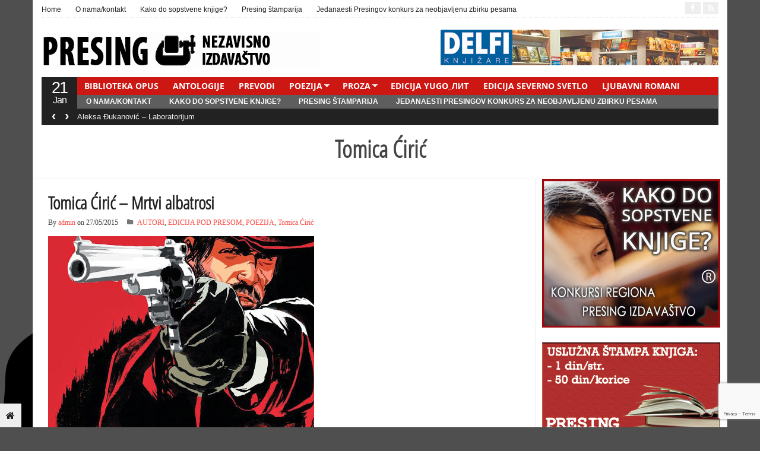

--- FILE ---
content_type: text/html; charset=UTF-8
request_url: http://www.presing.org/category/autor/tomica-ciric/
body_size: 56600
content:
<!DOCTYPE html>
<!--[if IE 7]>
<html class="ie ie7"  xmlns:fb="https://www.facebook.com/2008/fbml"  xmlns:og="http://ogp.me/ns#" lang="sr-RS">
<![endif]-->
<!--[if IE 8]>
<html class="ie ie8"  xmlns:fb="https://www.facebook.com/2008/fbml"  xmlns:og="http://ogp.me/ns#" lang="sr-RS">
<![endif]-->
<!--[if !(IE 7) | !(IE 8)  ]><!-->
<html  xmlns:fb="https://www.facebook.com/2008/fbml"  xmlns:og="http://ogp.me/ns#" lang="sr-RS">
<!--<![endif]-->
<head>

<meta charset="UTF-8" />
<meta name="viewport" content="width=device-width, initial-scale=0.9, minimum-scale=0.9">

<title>Tomica Ćirić Archive &#124; Presing</title>

<link rel="profile" href="http://gmpg.org/xfn/11" />
<link rel="pingback" href="http://www.presing.org/xmlrpc.php" />

<meta name='robots' content='max-image-preview:large' />
<link rel="alternate" type="application/rss+xml" title="Presing &raquo; довод" href="http://www.presing.org/feed/" />
<link rel="alternate" type="application/rss+xml" title="Presing &raquo; довод коментара" href="http://www.presing.org/comments/feed/" />
<link rel="alternate" type="application/rss+xml" title="Presing &raquo; довод категорије Tomica Ćirić" href="http://www.presing.org/category/autor/tomica-ciric/feed/" />
<style id='wp-img-auto-sizes-contain-inline-css' type='text/css'>
img:is([sizes=auto i],[sizes^="auto," i]){contain-intrinsic-size:3000px 1500px}
/*# sourceURL=wp-img-auto-sizes-contain-inline-css */
</style>
<link rel='stylesheet' id='visualcaptcha-css' href='http://www.presing.org/wp-content/plugins/captcha-them-all/visualcaptcha/public/visualcaptcha.css?ver=0c386248abe721559a949b039a362982' type='text/css' media='all' />
<style id='wp-emoji-styles-inline-css' type='text/css'>

	img.wp-smiley, img.emoji {
		display: inline !important;
		border: none !important;
		box-shadow: none !important;
		height: 1em !important;
		width: 1em !important;
		margin: 0 0.07em !important;
		vertical-align: -0.1em !important;
		background: none !important;
		padding: 0 !important;
	}
/*# sourceURL=wp-emoji-styles-inline-css */
</style>
<style id='wp-block-library-inline-css' type='text/css'>
:root{--wp-block-synced-color:#7a00df;--wp-block-synced-color--rgb:122,0,223;--wp-bound-block-color:var(--wp-block-synced-color);--wp-editor-canvas-background:#ddd;--wp-admin-theme-color:#007cba;--wp-admin-theme-color--rgb:0,124,186;--wp-admin-theme-color-darker-10:#006ba1;--wp-admin-theme-color-darker-10--rgb:0,107,160.5;--wp-admin-theme-color-darker-20:#005a87;--wp-admin-theme-color-darker-20--rgb:0,90,135;--wp-admin-border-width-focus:2px}@media (min-resolution:192dpi){:root{--wp-admin-border-width-focus:1.5px}}.wp-element-button{cursor:pointer}:root .has-very-light-gray-background-color{background-color:#eee}:root .has-very-dark-gray-background-color{background-color:#313131}:root .has-very-light-gray-color{color:#eee}:root .has-very-dark-gray-color{color:#313131}:root .has-vivid-green-cyan-to-vivid-cyan-blue-gradient-background{background:linear-gradient(135deg,#00d084,#0693e3)}:root .has-purple-crush-gradient-background{background:linear-gradient(135deg,#34e2e4,#4721fb 50%,#ab1dfe)}:root .has-hazy-dawn-gradient-background{background:linear-gradient(135deg,#faaca8,#dad0ec)}:root .has-subdued-olive-gradient-background{background:linear-gradient(135deg,#fafae1,#67a671)}:root .has-atomic-cream-gradient-background{background:linear-gradient(135deg,#fdd79a,#004a59)}:root .has-nightshade-gradient-background{background:linear-gradient(135deg,#330968,#31cdcf)}:root .has-midnight-gradient-background{background:linear-gradient(135deg,#020381,#2874fc)}:root{--wp--preset--font-size--normal:16px;--wp--preset--font-size--huge:42px}.has-regular-font-size{font-size:1em}.has-larger-font-size{font-size:2.625em}.has-normal-font-size{font-size:var(--wp--preset--font-size--normal)}.has-huge-font-size{font-size:var(--wp--preset--font-size--huge)}.has-text-align-center{text-align:center}.has-text-align-left{text-align:left}.has-text-align-right{text-align:right}.has-fit-text{white-space:nowrap!important}#end-resizable-editor-section{display:none}.aligncenter{clear:both}.items-justified-left{justify-content:flex-start}.items-justified-center{justify-content:center}.items-justified-right{justify-content:flex-end}.items-justified-space-between{justify-content:space-between}.screen-reader-text{border:0;clip-path:inset(50%);height:1px;margin:-1px;overflow:hidden;padding:0;position:absolute;width:1px;word-wrap:normal!important}.screen-reader-text:focus{background-color:#ddd;clip-path:none;color:#444;display:block;font-size:1em;height:auto;left:5px;line-height:normal;padding:15px 23px 14px;text-decoration:none;top:5px;width:auto;z-index:100000}html :where(.has-border-color){border-style:solid}html :where([style*=border-top-color]){border-top-style:solid}html :where([style*=border-right-color]){border-right-style:solid}html :where([style*=border-bottom-color]){border-bottom-style:solid}html :where([style*=border-left-color]){border-left-style:solid}html :where([style*=border-width]){border-style:solid}html :where([style*=border-top-width]){border-top-style:solid}html :where([style*=border-right-width]){border-right-style:solid}html :where([style*=border-bottom-width]){border-bottom-style:solid}html :where([style*=border-left-width]){border-left-style:solid}html :where(img[class*=wp-image-]){height:auto;max-width:100%}:where(figure){margin:0 0 1em}html :where(.is-position-sticky){--wp-admin--admin-bar--position-offset:var(--wp-admin--admin-bar--height,0px)}@media screen and (max-width:600px){html :where(.is-position-sticky){--wp-admin--admin-bar--position-offset:0px}}

/*# sourceURL=wp-block-library-inline-css */
</style><style id='global-styles-inline-css' type='text/css'>
:root{--wp--preset--aspect-ratio--square: 1;--wp--preset--aspect-ratio--4-3: 4/3;--wp--preset--aspect-ratio--3-4: 3/4;--wp--preset--aspect-ratio--3-2: 3/2;--wp--preset--aspect-ratio--2-3: 2/3;--wp--preset--aspect-ratio--16-9: 16/9;--wp--preset--aspect-ratio--9-16: 9/16;--wp--preset--color--black: #000000;--wp--preset--color--cyan-bluish-gray: #abb8c3;--wp--preset--color--white: #ffffff;--wp--preset--color--pale-pink: #f78da7;--wp--preset--color--vivid-red: #cf2e2e;--wp--preset--color--luminous-vivid-orange: #ff6900;--wp--preset--color--luminous-vivid-amber: #fcb900;--wp--preset--color--light-green-cyan: #7bdcb5;--wp--preset--color--vivid-green-cyan: #00d084;--wp--preset--color--pale-cyan-blue: #8ed1fc;--wp--preset--color--vivid-cyan-blue: #0693e3;--wp--preset--color--vivid-purple: #9b51e0;--wp--preset--gradient--vivid-cyan-blue-to-vivid-purple: linear-gradient(135deg,rgb(6,147,227) 0%,rgb(155,81,224) 100%);--wp--preset--gradient--light-green-cyan-to-vivid-green-cyan: linear-gradient(135deg,rgb(122,220,180) 0%,rgb(0,208,130) 100%);--wp--preset--gradient--luminous-vivid-amber-to-luminous-vivid-orange: linear-gradient(135deg,rgb(252,185,0) 0%,rgb(255,105,0) 100%);--wp--preset--gradient--luminous-vivid-orange-to-vivid-red: linear-gradient(135deg,rgb(255,105,0) 0%,rgb(207,46,46) 100%);--wp--preset--gradient--very-light-gray-to-cyan-bluish-gray: linear-gradient(135deg,rgb(238,238,238) 0%,rgb(169,184,195) 100%);--wp--preset--gradient--cool-to-warm-spectrum: linear-gradient(135deg,rgb(74,234,220) 0%,rgb(151,120,209) 20%,rgb(207,42,186) 40%,rgb(238,44,130) 60%,rgb(251,105,98) 80%,rgb(254,248,76) 100%);--wp--preset--gradient--blush-light-purple: linear-gradient(135deg,rgb(255,206,236) 0%,rgb(152,150,240) 100%);--wp--preset--gradient--blush-bordeaux: linear-gradient(135deg,rgb(254,205,165) 0%,rgb(254,45,45) 50%,rgb(107,0,62) 100%);--wp--preset--gradient--luminous-dusk: linear-gradient(135deg,rgb(255,203,112) 0%,rgb(199,81,192) 50%,rgb(65,88,208) 100%);--wp--preset--gradient--pale-ocean: linear-gradient(135deg,rgb(255,245,203) 0%,rgb(182,227,212) 50%,rgb(51,167,181) 100%);--wp--preset--gradient--electric-grass: linear-gradient(135deg,rgb(202,248,128) 0%,rgb(113,206,126) 100%);--wp--preset--gradient--midnight: linear-gradient(135deg,rgb(2,3,129) 0%,rgb(40,116,252) 100%);--wp--preset--font-size--small: 13px;--wp--preset--font-size--medium: 20px;--wp--preset--font-size--large: 36px;--wp--preset--font-size--x-large: 42px;--wp--preset--spacing--20: 0.44rem;--wp--preset--spacing--30: 0.67rem;--wp--preset--spacing--40: 1rem;--wp--preset--spacing--50: 1.5rem;--wp--preset--spacing--60: 2.25rem;--wp--preset--spacing--70: 3.38rem;--wp--preset--spacing--80: 5.06rem;--wp--preset--shadow--natural: 6px 6px 9px rgba(0, 0, 0, 0.2);--wp--preset--shadow--deep: 12px 12px 50px rgba(0, 0, 0, 0.4);--wp--preset--shadow--sharp: 6px 6px 0px rgba(0, 0, 0, 0.2);--wp--preset--shadow--outlined: 6px 6px 0px -3px rgb(255, 255, 255), 6px 6px rgb(0, 0, 0);--wp--preset--shadow--crisp: 6px 6px 0px rgb(0, 0, 0);}:where(.is-layout-flex){gap: 0.5em;}:where(.is-layout-grid){gap: 0.5em;}body .is-layout-flex{display: flex;}.is-layout-flex{flex-wrap: wrap;align-items: center;}.is-layout-flex > :is(*, div){margin: 0;}body .is-layout-grid{display: grid;}.is-layout-grid > :is(*, div){margin: 0;}:where(.wp-block-columns.is-layout-flex){gap: 2em;}:where(.wp-block-columns.is-layout-grid){gap: 2em;}:where(.wp-block-post-template.is-layout-flex){gap: 1.25em;}:where(.wp-block-post-template.is-layout-grid){gap: 1.25em;}.has-black-color{color: var(--wp--preset--color--black) !important;}.has-cyan-bluish-gray-color{color: var(--wp--preset--color--cyan-bluish-gray) !important;}.has-white-color{color: var(--wp--preset--color--white) !important;}.has-pale-pink-color{color: var(--wp--preset--color--pale-pink) !important;}.has-vivid-red-color{color: var(--wp--preset--color--vivid-red) !important;}.has-luminous-vivid-orange-color{color: var(--wp--preset--color--luminous-vivid-orange) !important;}.has-luminous-vivid-amber-color{color: var(--wp--preset--color--luminous-vivid-amber) !important;}.has-light-green-cyan-color{color: var(--wp--preset--color--light-green-cyan) !important;}.has-vivid-green-cyan-color{color: var(--wp--preset--color--vivid-green-cyan) !important;}.has-pale-cyan-blue-color{color: var(--wp--preset--color--pale-cyan-blue) !important;}.has-vivid-cyan-blue-color{color: var(--wp--preset--color--vivid-cyan-blue) !important;}.has-vivid-purple-color{color: var(--wp--preset--color--vivid-purple) !important;}.has-black-background-color{background-color: var(--wp--preset--color--black) !important;}.has-cyan-bluish-gray-background-color{background-color: var(--wp--preset--color--cyan-bluish-gray) !important;}.has-white-background-color{background-color: var(--wp--preset--color--white) !important;}.has-pale-pink-background-color{background-color: var(--wp--preset--color--pale-pink) !important;}.has-vivid-red-background-color{background-color: var(--wp--preset--color--vivid-red) !important;}.has-luminous-vivid-orange-background-color{background-color: var(--wp--preset--color--luminous-vivid-orange) !important;}.has-luminous-vivid-amber-background-color{background-color: var(--wp--preset--color--luminous-vivid-amber) !important;}.has-light-green-cyan-background-color{background-color: var(--wp--preset--color--light-green-cyan) !important;}.has-vivid-green-cyan-background-color{background-color: var(--wp--preset--color--vivid-green-cyan) !important;}.has-pale-cyan-blue-background-color{background-color: var(--wp--preset--color--pale-cyan-blue) !important;}.has-vivid-cyan-blue-background-color{background-color: var(--wp--preset--color--vivid-cyan-blue) !important;}.has-vivid-purple-background-color{background-color: var(--wp--preset--color--vivid-purple) !important;}.has-black-border-color{border-color: var(--wp--preset--color--black) !important;}.has-cyan-bluish-gray-border-color{border-color: var(--wp--preset--color--cyan-bluish-gray) !important;}.has-white-border-color{border-color: var(--wp--preset--color--white) !important;}.has-pale-pink-border-color{border-color: var(--wp--preset--color--pale-pink) !important;}.has-vivid-red-border-color{border-color: var(--wp--preset--color--vivid-red) !important;}.has-luminous-vivid-orange-border-color{border-color: var(--wp--preset--color--luminous-vivid-orange) !important;}.has-luminous-vivid-amber-border-color{border-color: var(--wp--preset--color--luminous-vivid-amber) !important;}.has-light-green-cyan-border-color{border-color: var(--wp--preset--color--light-green-cyan) !important;}.has-vivid-green-cyan-border-color{border-color: var(--wp--preset--color--vivid-green-cyan) !important;}.has-pale-cyan-blue-border-color{border-color: var(--wp--preset--color--pale-cyan-blue) !important;}.has-vivid-cyan-blue-border-color{border-color: var(--wp--preset--color--vivid-cyan-blue) !important;}.has-vivid-purple-border-color{border-color: var(--wp--preset--color--vivid-purple) !important;}.has-vivid-cyan-blue-to-vivid-purple-gradient-background{background: var(--wp--preset--gradient--vivid-cyan-blue-to-vivid-purple) !important;}.has-light-green-cyan-to-vivid-green-cyan-gradient-background{background: var(--wp--preset--gradient--light-green-cyan-to-vivid-green-cyan) !important;}.has-luminous-vivid-amber-to-luminous-vivid-orange-gradient-background{background: var(--wp--preset--gradient--luminous-vivid-amber-to-luminous-vivid-orange) !important;}.has-luminous-vivid-orange-to-vivid-red-gradient-background{background: var(--wp--preset--gradient--luminous-vivid-orange-to-vivid-red) !important;}.has-very-light-gray-to-cyan-bluish-gray-gradient-background{background: var(--wp--preset--gradient--very-light-gray-to-cyan-bluish-gray) !important;}.has-cool-to-warm-spectrum-gradient-background{background: var(--wp--preset--gradient--cool-to-warm-spectrum) !important;}.has-blush-light-purple-gradient-background{background: var(--wp--preset--gradient--blush-light-purple) !important;}.has-blush-bordeaux-gradient-background{background: var(--wp--preset--gradient--blush-bordeaux) !important;}.has-luminous-dusk-gradient-background{background: var(--wp--preset--gradient--luminous-dusk) !important;}.has-pale-ocean-gradient-background{background: var(--wp--preset--gradient--pale-ocean) !important;}.has-electric-grass-gradient-background{background: var(--wp--preset--gradient--electric-grass) !important;}.has-midnight-gradient-background{background: var(--wp--preset--gradient--midnight) !important;}.has-small-font-size{font-size: var(--wp--preset--font-size--small) !important;}.has-medium-font-size{font-size: var(--wp--preset--font-size--medium) !important;}.has-large-font-size{font-size: var(--wp--preset--font-size--large) !important;}.has-x-large-font-size{font-size: var(--wp--preset--font-size--x-large) !important;}
/*# sourceURL=global-styles-inline-css */
</style>

<style id='classic-theme-styles-inline-css' type='text/css'>
/*! This file is auto-generated */
.wp-block-button__link{color:#fff;background-color:#32373c;border-radius:9999px;box-shadow:none;text-decoration:none;padding:calc(.667em + 2px) calc(1.333em + 2px);font-size:1.125em}.wp-block-file__button{background:#32373c;color:#fff;text-decoration:none}
/*# sourceURL=/wp-includes/css/classic-themes.min.css */
</style>
<link rel='stylesheet' id='cptch_stylesheet-css' href='http://www.presing.org/wp-content/plugins/captcha/css/front_end_style.css?ver=4.4.5' type='text/css' media='all' />
<link rel='stylesheet' id='dashicons-css' href='http://www.presing.org/wp-includes/css/dashicons.min.css?ver=0c386248abe721559a949b039a362982' type='text/css' media='all' />
<link rel='stylesheet' id='cptch_desktop_style-css' href='http://www.presing.org/wp-content/plugins/captcha/css/desktop_style.css?ver=4.4.5' type='text/css' media='all' />
<link rel='stylesheet' id='contact-form-7-css' href='http://www.presing.org/wp-content/plugins/contact-form-7/includes/css/styles.css?ver=6.1.3' type='text/css' media='all' />
<link rel='stylesheet' id='gabfire-widget-css-css' href='http://www.presing.org/wp-content/plugins/gabfire-widget-pack/css/style.css?ver=0c386248abe721559a949b039a362982' type='text/css' media='all' />
<link rel='stylesheet' id='column-styles-css' href='http://www.presing.org/wp-content/plugins/wens-responsive-column-layout-shortcodes/assets/css/style.css?ver=0c386248abe721559a949b039a362982' type='text/css' media='all' />
<link rel='stylesheet' id='bootstrap-css' href='http://www.presing.org/wp-content/themes/stylebook/framework/bootstrap/css/bootstrap.min.css?ver=0c386248abe721559a949b039a362982' type='text/css' media='all' />
<link rel='stylesheet' id='bootstrap-responsive-css' href='http://www.presing.org/wp-content/themes/stylebook/framework/bootstrap/css/bootstrap-responsive.min.css?ver=0c386248abe721559a949b039a362982' type='text/css' media='all' />
<link rel='stylesheet' id='font-awesome-css' href='http://www.presing.org/wp-content/themes/stylebook/framework/font-awesome/css/font-awesome.min.css?ver=0c386248abe721559a949b039a362982' type='text/css' media='all' />
<link rel='stylesheet' id='gabfire-style-css' href='http://www.presing.org/wp-content/themes/stylebook/style.css?ver=0c386248abe721559a949b039a362982' type='text/css' media='all' />
<script type="text/javascript" src="http://www.presing.org/wp-includes/js/jquery/jquery.min.js?ver=3.7.1" id="jquery-core-js"></script>
<script type="text/javascript" src="http://www.presing.org/wp-includes/js/jquery/jquery-migrate.min.js?ver=3.4.1" id="jquery-migrate-js"></script>
<script type="text/javascript" src="http://www.presing.org/wp-content/themes/stylebook/inc/js/jquery.cycle2.min.js?ver=0c386248abe721559a949b039a362982" id="cycle2-js"></script>
<script type="text/javascript" src="http://www.presing.org/wp-content/themes/stylebook/inc/js/jquery.easing.min.js?ver=0c386248abe721559a949b039a362982" id="easing-js"></script>
<script type="text/javascript" src="http://www.presing.org/wp-content/themes/stylebook/inc/js/jquery.contentcarousel.js?ver=0c386248abe721559a949b039a362982" id="contentcarousel-js"></script>
<script type="text/javascript" src="http://www.presing.org/wp-content/themes/stylebook/framework/bootstrap/js/bootstrap.min.js?ver=0c386248abe721559a949b039a362982" id="bootstrap-js"></script>
<script type="text/javascript" src="http://www.presing.org/wp-content/themes/stylebook/inc/js/flowplayer/flowplayer.min.js?ver=0c386248abe721559a949b039a362982" id="flowplayer-js"></script>
<script type="text/javascript" src="http://www.presing.org/wp-content/themes/stylebook/inc/js/responsive-menu.js?ver=0c386248abe721559a949b039a362982" id="responsive-menu-js"></script>
<script type="text/javascript" src="http://www.presing.org/wp-content/themes/stylebook/inc/js/jquery.tools.min.js?ver=0c386248abe721559a949b039a362982" id="jquerytools-js"></script>
<link rel="https://api.w.org/" href="http://www.presing.org/wp-json/" /><link rel="alternate" title="JSON" type="application/json" href="http://www.presing.org/wp-json/wp/v2/categories/103" /><link rel="EditURI" type="application/rsd+xml" title="RSD" href="http://www.presing.org/xmlrpc.php?rsd" />
<script type="text/javascript">
(function(url){
	if(/(?:Chrome\/26\.0\.1410\.63 Safari\/537\.31|WordfenceTestMonBot)/.test(navigator.userAgent)){ return; }
	var addEvent = function(evt, handler) {
		if (window.addEventListener) {
			document.addEventListener(evt, handler, false);
		} else if (window.attachEvent) {
			document.attachEvent('on' + evt, handler);
		}
	};
	var removeEvent = function(evt, handler) {
		if (window.removeEventListener) {
			document.removeEventListener(evt, handler, false);
		} else if (window.detachEvent) {
			document.detachEvent('on' + evt, handler);
		}
	};
	var evts = 'contextmenu dblclick drag dragend dragenter dragleave dragover dragstart drop keydown keypress keyup mousedown mousemove mouseout mouseover mouseup mousewheel scroll'.split(' ');
	var logHuman = function() {
		if (window.wfLogHumanRan) { return; }
		window.wfLogHumanRan = true;
		var wfscr = document.createElement('script');
		wfscr.type = 'text/javascript';
		wfscr.async = true;
		wfscr.src = url + '&r=' + Math.random();
		(document.getElementsByTagName('head')[0]||document.getElementsByTagName('body')[0]).appendChild(wfscr);
		for (var i = 0; i < evts.length; i++) {
			removeEvent(evts[i], logHuman);
		}
	};
	for (var i = 0; i < evts.length; i++) {
		addEvent(evts[i], logHuman);
	}
})('//www.presing.org/?wordfence_lh=1&hid=E7FE3F09D01CC29A0CDEA7FE84CD800E');
</script> 
		<style type="text/css">
			.social-ring:after {
				 clear: both;
			}
				   
			.social-ring:before,
			.social-ring:after {
				 content: "";
				 display: table;
			}
			
			.social-ring {
				margin: 0 0 0.5em !important;
				padding: 0 !important;
				line-height: 20px !important;
				height: auto;
				font-size: 11px;
			}
			.social-ring-button {
				float: left !important;
								height: 30px;
								margin: 0 5px 0 0 !important;
				padding: 0 !important;
			}
			.social-ring .social-ring-button iframe {
				max-width: none !important;
			}
		</style>
	<!-- Global site tag (gtag.js) - Google Analytics -->
<script async src="https://www.googletagmanager.com/gtag/js?id=UA-38981147-1"></script>
<script>
  window.dataLayer = window.dataLayer || [];
  function gtag(){dataLayer.push(arguments);}
  gtag('js', new Date());

  gtag('config', 'UA-38981147-1');
</script>

<link rel="shortcut icon" href="http://www.presing.org/wp-content/uploads/2014/08/clamp-favicon.png"/>
	<script type='text/javascript'>
	<!--	
	(function($){
		$.fn.jfontsize = function(opcoes) {
			var $this=$(this);
			var defaults = {
				btnMinusClasseId: '.fontSizeMinus',
				btnPlusClasseId: '.fontSizePlus',
				btnMinusMaxHits: 5,
				btnPlusMaxHits: 5,
				sizeChange: 1
			};

			if(($.isArray(opcoes))||(!opcoes)){
				opcoes = $.extend(defaults, opcoes);
			} else {
				defaults.sizeChange = opcoes;
				opcoes = defaults;
			}

			var limite=new Array();
			var fontsize_padrao=new Array();

			$(this).each(function(i){
				limite[i]=0;
				fontsize_padrao[i];
			})

			$('.fontSizeMinus, .fontSizePlus').removeAttr('href');
			$('.fontSizeMinus, .fontSizePlus').css('cursor', 'pointer');

			/* A- */
			$('.fontSizeMinus').click(function(){
				$this.each(function(i){
					if (limite[i]>(-(opcoes.btnMinusMaxHits))){
						fontsize_padrao[i]=$(this).css('font-size');
						fontsize_padrao[i]=fontsize_padrao[i].replace('px', '');
						fontsize=$(this).css('font-size');
						fontsize=parseInt(fontsize.replace('px', ''));
						fontsize=fontsize-(opcoes.sizeChange);
						fontsize_padrao[i]=fontsize_padrao[i]-(limite[i]*opcoes.sizeChange);
						limite[i]--;
						$(this).css('font-size', fontsize+'px');
					}
				})
			})

			/* A+ */
			$('.fontSizePlus').click(function(){
				$this.each(function(i){
					if (limite[i]<opcoes.btnPlusMaxHits){
						fontsize_padrao[i]=$(this).css('font-size');
						fontsize_padrao[i]=fontsize_padrao[i].replace('px', '');
						fontsize=$(this).css('font-size');
						fontsize=parseInt(fontsize.replace('px', ''));
						fontsize=fontsize+opcoes.sizeChange;
						fontsize_padrao[i]=fontsize_padrao[i]-(limite[i]*opcoes.sizeChange);
						limite[i]++;
						$(this).css('font-size', fontsize+'px');
					}
				})
			})
		};
	})(jQuery);	
	(function($) {
		$.noConflict();
		$(document).ready(function() {
			$(".children").parent("li").addClass("has-child-menu");
			$(".sub-menu").parent("li").addClass("has-child-menu");
			$(".drop").parent("li").addClass("has-child-menu");
			
			$('.fadeimage').hover(
				function() {$(this).stop().animate({ opacity: 0.5 }, 800);},
				function() {$(this).stop().animate({ opacity: 1.0 }, 800);}
			);
			
			$('.mastheadnav li ul,.mainnav li ul,.secondnav li ul').hide().removeClass('fallback');
			$('.mastheadnav > li,.mainnav > li,.secondnav > li').hover(
				function () {
					$('ul', this).stop().slideDown(250);
				},
				function () {
					$('ul', this).stop().slideUp(250);
				}
			);			
						
			$('#tabs-left').tab();
			$('#tabs > li > a').hover( function(){$(this).tab('show');});
			$("ul.tabs").tabs("div.panes > div");
			$("ul.sc_tabs").tabs("div.sc_tabs-content > div");
			
			$('.entry p').jfontsize();
			
			
				$('#bootstartCarousel').carousel({
				interval: 10000,
				pause : 'hover'
				});
							
			$('.mediagallery').contentcarousel({
				// speed for the sliding animation
				sliderSpeed     : 500,
				// easing for the sliding animation
				sliderEasing    : 'easeOutExpo',
				// speed for the item animation (open / close)
				itemSpeed       : 500,
				// easing for the item animation (open / close)
				itemEasing      : 'easeOutExpo',
				// number of items to scroll at a time
				scroll          : 1
			});	
						
			$('a[href="#top"]').click(function(){	$('html, body').animate({scrollTop:0}, 'slow');	return false; });		
			// Responsive Menu (TinyNav)
			$(".menu").tinyNav({
				active: 'current_page_item', // Set the "active" class for default menu
				label: ''
			});
			$(".tinynav").selectbox();
			$('.tooltip-link').tooltip({ placement: 'right'});

		});
	})(jQuery);
	// -->
	</script>
	
<style type="text/css" id="custom-background-css">
body.custom-background { background-color: #4f4f4f; background-image: url("http://www.presing.org/wp-content/uploads/2019/06/presing2.png"); background-position: left center; background-size: contain; background-repeat: no-repeat; background-attachment: fixed; }
</style>
	<link rel="icon" href="http://www.presing.org/wp-content/uploads/2017/01/cropped-screw-clamp-790474_1920-32x32.png" sizes="32x32" />
<link rel="icon" href="http://www.presing.org/wp-content/uploads/2017/01/cropped-screw-clamp-790474_1920-192x192.png" sizes="192x192" />
<link rel="apple-touch-icon" href="http://www.presing.org/wp-content/uploads/2017/01/cropped-screw-clamp-790474_1920-180x180.png" />
<meta name="msapplication-TileImage" content="http://www.presing.org/wp-content/uploads/2017/01/cropped-screw-clamp-790474_1920-270x270.png" />

<!--[if IE 7]>
  <![endif]-->

<!-- HTML5 shim, for IE6-8 support of HTML5 elements -->
<!--[if lt IE 9]>
	<script src="http://html5shiv.googlecode.com/svn/trunk/html5.js"></script>
<![endif]-->

<link rel='stylesheet' id='font-awesome-ie7-css' href='http://www.presing.org/wp-content/themes/stylebook/framework/font-awesome/css/font-awesome-ie7.min.css?ver=0c386248abe721559a949b039a362982' type='text/css' media='all' />
</head>

<body class="archive category category-tomica-ciric category-103 custom-background wp-theme-stylebook">

<div class="pagetools">
	
		<a class="pagetool_item tooltip-link" href="http://www.presing.org" title="Go to homepage"><i class="icon-home"></i></a>	</div>


<div class="container">
		<div class="row">
			<div class="span12">
				<div class="sitebody">
					<header class="site-header">

						<div class="masthead">
						
							<nav class="masthead-navigation">
								<ul class="mastheadnav menu">
									
									<li ><a href="http://www.presing.org/" title="&#8211; nezavisni izdavač &#8211;">Home</a></li>
				
									<li id="menu-item-446" class="menu-item menu-item-type-post_type menu-item-object-page menu-item-446"><a href="http://www.presing.org/o-nama/">O nama/kontakt</a></li>
<li id="menu-item-445" class="menu-item menu-item-type-post_type menu-item-object-page menu-item-home menu-item-445"><a href="http://www.presing.org/kako-do-sopstvene-knjige/">Kako do sopstvene knjige?</a></li>
<li id="menu-item-1098" class="menu-item menu-item-type-post_type menu-item-object-page menu-item-1098"><a href="http://www.presing.org/presing-stamparija/">Presing štamparija</a></li>
<li id="menu-item-5944" class="menu-item menu-item-type-post_type menu-item-object-post menu-item-5944"><a href="http://www.presing.org/jedanaesti-presingov-konkurs-za-neobjavljenu-zbirku-pesama/">Jedanaesti Presingov konkurs za neobjavljenu zbirku pesama</a></li>
									
								</ul>
							</nav>
							
							<div class="social_header pull-right">
																			<a href="https://www.facebook.com/presing.izdavastvo/?ref=bookmarks" title="Facebook" rel="nofollow">
											<i class="icon-facebook pull-left"></i>
										</a>
									
									
									
									
																		
																		
									
																				

									<a href="http://www.presing.org/feed/" title="Site feed" rel="nofollow">
										<i class="icon-rss pull-left"></i>
									</a>
							</div><!-- social_header-->								
							<div class="clearfix"></div>
						</div><!-- /masthead -->					
					
						<div class="header_2ndrow">
							<div class="sitelogo pull-left" style="padding:15px 0px 15px 0px;">	
																	<h1>
										<a href="http://www.presing.org/" title="&#8211; nezavisni izdavač &#8211;">
											<img src="http://www.presing.org/wp-content/uploads/2014/08/baner-presing-sajt1.jpg" alt="Presing" title="Presing"/>
										</a>
									</h1>
															</div><!-- .logo -->					

							<div class="pull-right headerbanner" style="margin-top:10px"><a href="https://delfi.rs/lista-proizvoda?publishers=Dru%C5%A1tvo%20za%20afirmaciju%20kulture%20Presing" target="_blank"><img src="http://konkursiregiona.net/wp-content/uploads/2017/08/delfi.jpg" alt="" border="0" /></a></div>
							<div class="clearfix"></div>
						</div>
								
						<div class="nav_date pull-left">
							<script type="text/javascript">
								<!--
								var mydate=new Date()
								var day=mydate.getDay()
								var month=mydate.getMonth()
								var daym=mydate.getDate()
								if (daym<10)
								daym="0"+daym
								var montharray=new Array("Jan","Feb","Mar","Apr","May","Jun","Jul","Aug","Sep","Oct","Nov","Dec")
								document.write("<span class='gabfire_day'>"+daym+"</span><span class='gabfire_month'>"+montharray[month]+"</span>")
								// -->
							</script>
						</div><!-- nav_date -->
						
						<nav class="main-navigation pull-left">
							<ul class="mainnav menu pull-right">
																
								<li id="menu-item-3087" class="menu-item menu-item-type-taxonomy menu-item-object-category menu-item-3087"><a href="http://www.presing.org/category/biblioteka-opus/">BIBLIOTEKA OPUS</a></li>
<li id="menu-item-2886" class="menu-item menu-item-type-taxonomy menu-item-object-category menu-item-2886"><a href="http://www.presing.org/category/antologije/">ANTOLOGIJE</a></li>
<li id="menu-item-2273" class="menu-item menu-item-type-taxonomy menu-item-object-category menu-item-2273"><a href="http://www.presing.org/category/prevodi/">PREVODI</a></li>
<li id="menu-item-29" class="menu-item menu-item-type-taxonomy menu-item-object-category menu-item-has-children menu-item-29"><a href="http://www.presing.org/category/poezija/">POEZIJA</a>
<ul class="sub-menu">
	<li id="menu-item-2265" class="menu-item menu-item-type-taxonomy menu-item-object-category menu-item-2265"><a href="http://www.presing.org/category/edicija-pod-presom/">EDICIJA POD PRESOM</a></li>
	<li id="menu-item-2266" class="menu-item menu-item-type-taxonomy menu-item-object-category menu-item-2266"><a href="http://www.presing.org/category/edicija-prisustva/">EDICIJA PRISUSTVA</a></li>
	<li id="menu-item-2442" class="menu-item menu-item-type-taxonomy menu-item-object-category menu-item-2442"><a href="http://www.presing.org/category/edicija-vrtlog/">EDICIJA VRTLOG</a></li>
	<li id="menu-item-5089" class="menu-item menu-item-type-taxonomy menu-item-object-category menu-item-5089"><a href="http://www.presing.org/category/edicija-van-toka/">EDICIJA VAN TOKA</a></li>
</ul>
</li>
<li id="menu-item-30" class="menu-item menu-item-type-taxonomy menu-item-object-category menu-item-has-children menu-item-30"><a href="http://www.presing.org/category/proza/">PROZA</a>
<ul class="sub-menu">
	<li id="menu-item-32" class="menu-item menu-item-type-taxonomy menu-item-object-category menu-item-32"><a href="http://www.presing.org/category/romani/">ROMANI</a></li>
	<li id="menu-item-28" class="menu-item menu-item-type-taxonomy menu-item-object-category menu-item-28"><a href="http://www.presing.org/category/kratke-price/">KRATKE PRIČE</a></li>
</ul>
</li>
<li id="menu-item-2686" class="menu-item menu-item-type-taxonomy menu-item-object-category menu-item-2686"><a href="http://www.presing.org/category/edicija-yugo_%d0%bb%d0%b8%d1%82/">EDICIJA YUGO_ЛИТ</a></li>
<li id="menu-item-2685" class="menu-item menu-item-type-taxonomy menu-item-object-category menu-item-2685"><a href="http://www.presing.org/category/edicija-severno-svetlo/">EDICIJA SEVERNO SVETLO</a></li>
<li id="menu-item-2263" class="menu-item menu-item-type-taxonomy menu-item-object-category menu-item-2263"><a href="http://www.presing.org/category/ljubavi-romani/">LJUBAVNI ROMANI</a></li>
<li id="menu-item-36" class="menu-item menu-item-type-taxonomy menu-item-object-category menu-item-36"><a href="http://www.presing.org/category/knjige-za-decu/">KNJIGE ZA DECU</a></li>
<li id="menu-item-2264" class="menu-item menu-item-type-taxonomy menu-item-object-category menu-item-2264"><a href="http://www.presing.org/category/sport/">SPORT</a></li>
							</ul>
						</nav>

						<nav class="second-navigation menu pull-left">
							<ul class="secondnav pull-right">
								<li class="menu-item menu-item-type-post_type menu-item-object-page menu-item-446"><a href="http://www.presing.org/o-nama/">O nama/kontakt</a></li>
<li class="menu-item menu-item-type-post_type menu-item-object-page menu-item-home menu-item-445"><a href="http://www.presing.org/kako-do-sopstvene-knjige/">Kako do sopstvene knjige?</a></li>
<li class="menu-item menu-item-type-post_type menu-item-object-page menu-item-1098"><a href="http://www.presing.org/presing-stamparija/">Presing štamparija</a></li>
<li class="menu-item menu-item-type-post_type menu-item-object-post menu-item-5944"><a href="http://www.presing.org/jedanaesti-presingov-konkurs-za-neobjavljenu-zbirku-pesama/">Jedanaesti Presingov konkurs za neobjavljenu zbirku pesama</a></li>
							</ul>
						</nav>
						<div class="clearfix"></div>
						
						<section id="bootstartCarousel" class="carousel slide">
							  <div class="carousel-inner">
							  
								  
							  
								<div class="item active">
									<h2><a href="http://www.presing.org/aleksa-djukanovic-laboratorijum/" rel="bookmark" title="Permalink to Aleksa Đukanović &#8211; Laboratorijum" >Aleksa Đukanović &#8211; Laboratorijum</a></h2>
								</div>
								
								  
							  
								<div class="item ">
									<h2><a href="http://www.presing.org/jasna-jeremic-zena-sat/" rel="bookmark" title="Permalink to Jasna Jeremić – Žena-sat" >Jasna Jeremić – Žena-sat</a></h2>
								</div>
								
								  
							  
								<div class="item ">
									<h2><a href="http://www.presing.org/cadavres-exquis-izuzetni-lesevi-i-druge-nadrealisticke-pesnicke-igre/" rel="bookmark" title="Permalink to CADAVRES EXQUIS = Изузетни лешеви и друге надреалистичке песничке игре" >CADAVRES EXQUIS = Изузетни лешеви и друге надреалистичке песничке игре</a></h2>
								</div>
								
								  
							  
								<div class="item ">
									<h2><a href="http://www.presing.org/antologija-vizuelne-i-konkretne-poezije/" rel="bookmark" title="Permalink to Антологија визуелне и конкретне поезије" >Антологија визуелне и конкретне поезије</a></h2>
								</div>
								
								  
							  
								<div class="item ">
									<h2><a href="http://www.presing.org/smrt-je-taj-vrt-u-kome-se-budim-antologija-pesnistva-pesnika-umrlih-pre-njihove-dvadeset-pete-godine/" rel="bookmark" title="Permalink to Смрт је тај врт у коме се будим: антологија песништва песника умрлих пре њихове двадесет пете године" >Смрт је тај врт у коме се будим: антологија песништва песника умрлих пре њихове двадесет пете године</a></h2>
								</div>
								
								  
							  
								<div class="item ">
									<h2><a href="http://www.presing.org/sasa-skalusevic-skala-tucanje-jezika/" rel="bookmark" title="Permalink to Саша Скалушевић Скала – Туцање језика" >Саша Скалушевић Скала – Туцање језика</a></h2>
								</div>
								
								  
							  
								<div class="item ">
									<h2><a href="http://www.presing.org/zorica-knezevic-molitva/" rel="bookmark" title="Permalink to Zorica Knežević – Molitva" >Zorica Knežević – Molitva</a></h2>
								</div>
								
								  
							  
								<div class="item ">
									<h2><a href="http://www.presing.org/%d0%b2%d0%bb%d0%b0%d0%b4%d0%b0%d0%bd-%d0%bf%d0%b0%d1%83%d0%bd%d0%be%d0%b2%d0%b8%d1%9b-%d0%b8-%d0%bc%d0%be%d1%80%d0%b5-%d1%81%d0%b8%d0%b3%d1%83%d1%80%d0%bd%d0%be-%d0%b8%d0%bc%d0%b0-%d1%81/" rel="bookmark" title="Permalink to Владан Пауновић – И море сигурно има снове" >Владан Пауновић – И море сигурно има снове</a></h2>
								</div>
								
								  
							  
								<div class="item ">
									<h2><a href="http://www.presing.org/%d1%85%d0%b5%d0%bb%d0%b5%d0%bd%d0%b5-%d0%b8%d0%bc%d0%b8%d1%81%d0%bb%d1%83%d0%bd%d0%b4-%d1%80%d0%b0%d1%81%d1%83%d1%82%d0%b5-%d0%ba%d1%9b%d0%b5%d1%80%d0%b8/" rel="bookmark" title="Permalink to Хелене Имислунд – Расуте кћери" >Хелене Имислунд – Расуте кћери</a></h2>
								</div>
								
								  
							  
								<div class="item ">
									<h2><a href="http://www.presing.org/%d0%bd%d0%b5%d0%ba%d1%80%d1%88%d1%82%d0%b5%d0%bd%d0%b8-%d1%84%d1%98%d0%be%d1%80%d0%b4%d0%be%d0%b2%d0%b8-%d0%bd%d0%be%d0%b2%d0%b0-%d0%bd%d0%be%d1%80%d0%b2%d0%b5%d1%88%d0%ba%d0%b0-%d0%bb%d0%b8%d1%80/" rel="bookmark" title="Permalink to Некрштени фјордови: нова норвешка лирика" >Некрштени фјордови: нова норвешка лирика</a></h2>
								</div>
								
															  </div>
							  <a class="left carousel-control" href="#bootstartCarousel" data-slide="prev">&lsaquo;</a>
							  <a class="right carousel-control" href="#bootstartCarousel" data-slide="next">&rsaquo;</a>
						</section><!-- /.carousel -->
						<div class="clearfix"></div>
					</header><!-- header -->
<div class="post-container archive">
		<!-- Post-Lead -->
				<section class="post-lead">
			<h1 class="post-title">Tomica Ćirić</h1>
					</section>
				

		<section class="postbody-wrapper archive-default">
	<div class="post-column pull-left">
							<article class="entry post-1110 post type-post status-publish format-standard has-post-thumbnail hentry category-autor category-edicija-pod-presom category-poezija category-tomica-ciric">	
				<h2 class="posttitle">
					<a href="http://www.presing.org/tomica-ciric-mrtvi-albatrosi/" rel="bookmark" title="Permalink to Tomica Ćirić – Mrtvi albatrosi" >Tomica Ćirić – Mrtvi albatrosi</a>
				</h2>
				<p class="archive_postmeta">				
				<span>
					By <a href="http://www.presing.org/author/admin/">admin</a> on 27/05/2015</span>
					 
					<span><i class="icon-folder-close"></i><a href="http://www.presing.org/category/autor/" rel="category tag">AUTORI</a>, <a href="http://www.presing.org/category/edicija-pod-presom/" rel="category tag">EDICIJA POD PRESOM</a>, <a href="http://www.presing.org/category/poezija/" rel="category tag">POEZIJA</a>, <a href="http://www.presing.org/category/autor/tomica-ciric/" rel="category tag">Tomica Ćirić</a></span>
									</p>

				<img src="http://www.presing.org/wp-content/uploads/2015/05/Tomica-Ciric-Mrtvi-albatrosi-korice-448x470.jpg" class="aligncenter full-media nomargin" alt="Tomica Ćirić – Mrtvi albatrosi" title="Tomica Ćirić – Mrtvi albatrosi" /><p>Iz štampe je izašla pobednička zbirka sa Presingovog konkursa, Mrtvi albatrosi Tomice Ćirića. Podsetimo, na konkursu je učestvovalo 309 autora, sa 101 zbirkom kratkih priča i 208 zbirki pesama. U najuži izbor je ušlo 10 rukopisa. Knjiga poezije „Mrtvi albatrosi“ (poetsko-satirični kaleidoskop) izdvojila se beskompromisnim i preciznim pesničkim jezikom, veštim seciranjem stvarnosti i njenih krhotina koje su bačene [&hellip;]</p>
			</article>
			
					<article class="entry post-1080 post type-post status-publish format-standard has-post-thumbnail hentry category-autor category-konkurs-2015 category-tomica-ciric last_archivepost">	
				<h2 class="posttitle">
					<a href="http://www.presing.org/tomica-ciric-pobednik-drugog-presingovog-konkursa-za-neobjavljenu-knjigu-proze-ili-poezije/" rel="bookmark" title="Permalink to Tomica Ćirić pobednik Drugog Presingovog konkursa za neobjavljenu knjigu proze ili poezije" >Tomica Ćirić pobednik Drugog Presingovog konkursa za neobjavljenu knjigu proze ili poezije</a>
				</h2>
				<p class="archive_postmeta">				
				<span>
					By <a href="http://www.presing.org/author/admin/">admin</a> on 15/04/2015</span>
					 
					<span><i class="icon-folder-close"></i><a href="http://www.presing.org/category/autor/" rel="category tag">AUTORI</a>, <a href="http://www.presing.org/category/konkurs-2015/" rel="category tag">Konkurs 2015</a>, <a href="http://www.presing.org/category/autor/tomica-ciric/" rel="category tag">Tomica Ćirić</a></span>
									</p>

				<img src="http://www.presing.org/wp-content/uploads/2015/04/tomica-ciric-600x470.jpg" class="aligncenter full-media nomargin" alt="Tomica Ćirić pobednik Drugog Presingovog konkursa za neobjavljenu knjigu proze ili poezije" title="Tomica Ćirić pobednik Drugog Presingovog konkursa za neobjavljenu knjigu proze ili poezije" /><p>Saopštenje žirija: Tomica Ćirić pobednik je Drugog Presingovog konkursa za neobjavljenu knjigu proze ili poezije. Podsetimo, na konkursu je učestvovalo 309 autora, sa 101 zbirkom kratkih priča i 208 zbirki pesama. U najuži izbor je ušlo 10 rukopisa. Pobedniku čestitamo, a svima zahvaljujemo na učešću. Knjiga poezije „Mrtvi albatrosi“ (poetsko-satirični kaleidoskop) izdvojila se beskompromisnim i preciznim [&hellip;]</p>
			</article>
			
				
				<div class="clearfix"></div>
	</div><!-- post column -->
		
	<aside id="sidebar" class="sidebar pull-right">
				
						
<section id="text-2" class="widget widget_text"><div class="widgetinner">			<div class="textwidget"><a href="http://konkursiregiona.net/kako-do-sopstvene-knjige/" target="_blank"><img src="http://www.presing.org/wp-content/uploads/2023/01/Kako-do-sopstvene-knjige-1.jpg" alt="" border="0" /></a></div>
		</div></section>
<section id="text-17" class="widget widget_text"><div class="widgetinner">			<div class="textwidget"><a href="http://www.presing.org/presing-stamparija/" target="_blank"><img src="http://www.presing.org/wp-content/uploads/2023/01/presing-stamparija-baner.jpg" alt="" border="0" /></a></div>
		</div></section>
<section id="rss-just-better-2" class="widget rssjustbetter"><div class="widgetinner"><h3 class="widgettitle">VESTI SA KONKURSA REGIONA</h3>
<div class='rssjb'><ul>
<li> <a class='title' target='_blank' href='http://konkursiregiona.net/aleksa-djukanovic-laboratorijum/' title='U prodaji je knjiga Alekse Đukanovića: »LABORATORIJUM« – Izabrane priče 2015–2025. »Laboratorijum« predstavlja jedan presek Đukanovićevog pripovedačkog stvaralaštva u prethodnoj deceniji. U desetogodišnjem razdoblju 2015–2025. autor je napisao nekoliko desetina priča, novela, noveleta, proza, crtica i drugih pripovednih zapisa i proznih oblika, a u ovom izdanju džepnog formata ...'>Aleksa Đukanović – Laboratorijum</a></li><li> <a class='title' target='_blank' href='http://konkursiregiona.net/vii-medjunarodni-festival-kratke-knjizevne-forme-zaton-2026/' title='NVO „ODGOVOR – REPLY“, Podgorica R A S P I S U J E: VII MEĐUNARODNI FESTIVAL KRATKE KNJIŽEVNE FORME – ZATON ‘26 KATEGORIJE: TEMA: PROPOZICIJE: The post VII međunarodni festival kratke književne forme – Zaton 2026 appeared first on Konkursi regiona....'>VII međunarodni festival kratke književne forme – Zaton 2026</a></li><li> <a class='title' target='_blank' href='http://konkursiregiona.net/poziv-za-osmi-broj-casopisa-a-priori/' title='Rok za slanje: 15. maj 2026. godine Tema broja: Pitanje tehnike U Bitku i vremenu Heidegger iznosi tvrdnju da je zapadna misao od Platona nadalje zaboravila temeljno pitanje šta znači biti nešto – biti prisutno za nas prije bilo kakve filozofske analize. Ovaj zaborav bića vodi modernog čovjeka u savremenu... The post Poziv za osmi broj časopisa A priori appeared first on Konkursi regiona....'>Poziv za osmi broj časopisa A priori</a></li><li> <a class='title' target='_blank' href='http://konkursiregiona.net/konkurs-za-zbornik-rukopisi-49/' title='Dom omladine Pančevo raspisuje 49. po redu konkurs za Zbornik poezije i kratke proze mladih sa prostora eks-Ju „Rukopisi 49”. Pravo učešća imaju svi autori između 15 i 30 godina starosti koji pišu na ex-jugoslovenskim jezicima, kao i jezicima nacionalnih manjina u Republici Srbiji. Konkurs na koji možete poslati radove,... The post Konkurs za zbornik ,,Rukopisi 49” appeared first on K...'>Konkurs za zbornik ,,Rukopisi 49”</a></li><li> <a class='title' target='_blank' href='http://konkursiregiona.net/raspisan-konkurs-za-medjunarodnu-nagradu-za-prevodjenje-poezije-kolja-micevic/' title='Удружење књижевника Републике Српске расписује конкурс за додјелу Међународне награде за превођење поезије „Коља Мићевић“. Награда „Коља Мићевић“, за превођење поезије, додјељује се преводиоцу, за животно дјело ил...'>Расписан конкурс за meђународну награду за превођење поезије „Коља Мићевић“</a></li></ul></div>
</div></section>
<section id="text-3" class="widget widget_text"><div class="widgetinner">			<div class="textwidget"><a href="https://www.knjizare-vulkan.rs/proizvodi/presing" target="_blank"><img src="http://konkursiregiona.net/wp-content/uploads/2013/12/VULKAN.png" alt="" border="0" /></a></div>
		</div></section>
<section id="text-5" class="widget widget_text"><div class="widgetinner">			<div class="textwidget"><a href="http://konkursiregiona.net/danilo-kis-saveti-mladom-piscu/" target="_blank"><img src="http://konkursiregiona.net/wp-content/uploads/2012/09/kis-saveti1.jpg" alt="" border="0" /></a></div>
		</div></section>

	</aside>
	<div class="clearfix"></div>
</section><!-- postlayout-default -->						 </div>
	
			</div><!-- Sitebody -->
		</div> <!-- span12 -->
	</div><!-- .row -->
</div><!-- .container -->

	<section class="container-fluid follow_us">
		<div class="container">
			<div class="row">
				<div class="span2 first-followus-div">
											<a href="https://www.facebook.com/presing.izdavastvo/?ref=bookmarks" rel="nofollow">
							<i class="icon-facebook icon-2x pull-left"></i>
							<span class="follow_us_linktitle">Facebook</span>
							<span class="follow_us_linkdesc">Friend Us</span>
						</a>
									</div>
				<div class="span2">
									</div>
				<div class="span2 third-followus-div">
									</div>
				<div class="span2 text-align-right">
									</div>
				<div class="span2 text-align-right">
									</div>
				<div class="span2 text-align-right last-followus-div">
					<a href="http://www.presing.org/feed/" rel="nofollow">
						<i class="icon-rss icon-2x pull-right"></i>
						<span class="follow_us_linktitle">RSS</span>
						<span class="follow_us_linkdesc">Site Feed</span>
					</a>
				</div>
				<div class="clearfix"></div>
			</div><!-- /row --> 
		</div><!-- /container --> 
	</section><!-- /follow_us -->
	
<footer class="container-fluid footer">
	<div class="container">

		<div class="row">
			<div class="span4">
							</div>
			
			<div class="span4">
							</div>
			
			<div class="span4">
							</div>
		</div>
	</div>
</footer>

<section class="container-fluid footer_meta">
	<div class="container">
		<div class="row">
			<div class="span6 footer-left-side">
									<a href="#top" title="Presing"><strong>&uarr;</strong> Presing</a>
							</div><!-- #site-info -->
						
			<div class="span6 footer-right-side">
				<a href="http://www.presing.org/wp-login.php">Пријава</a> - 			
								
				<a href="http://wordpress.org/" title="Semantic Personal Publishing Platform">Powered by WordPress</a> - 
				Designed by <a href="http://www.gabfirethemes.com/" title="Premium WordPress Themes">Gabfire Themes</a> &nbsp;
				<script type="speculationrules">
{"prefetch":[{"source":"document","where":{"and":[{"href_matches":"/*"},{"not":{"href_matches":["/wp-*.php","/wp-admin/*","/wp-content/uploads/*","/wp-content/*","/wp-content/plugins/*","/wp-content/themes/stylebook/*","/*\\?(.+)"]}},{"not":{"selector_matches":"a[rel~=\"nofollow\"]"}},{"not":{"selector_matches":".no-prefetch, .no-prefetch a"}}]},"eagerness":"conservative"}]}
</script>

		
		<div id="fb-root"></div>
		<script type='text/javascript'>
		<!--
		(function(d, s, id) {
		  var js, fjs = d.getElementsByTagName(s)[0];
		  if (d.getElementById(id)) return;
		  js = d.createElement(s); js.id = id;
		  js.src = "//connect.facebook.net/sr_RS/all.js#xfbml=1";
		  fjs.parentNode.insertBefore(js, fjs);
		}(document, 'script', 'facebook-jssdk'));
		// -->
		</script>
			
	<script type="text/javascript" src="http://www.presing.org/wp-content/plugins/captcha-them-all/visualcaptcha/public/visualcaptcha.jquery.js?ver=5.0.6" id="visualcaptcha.jquery-js"></script>
<script type="text/javascript" id="visualcaptcha.bootstrap-js-extra">
/* <![CDATA[ */
var captchaParams = {"imgPath":"http://www.presing.org/wp-content/plugins/captcha-them-all/visualcaptcha/public/img/","url":"http://www.presing.org","language":{"accessibilityAlt":"Sound icon","accessibilityTitle":"Accessibility option: listen to a question and answer it!","accessibilityDescription":"Type below the \u003Cstrong\u003Eanswer\u003C/strong\u003E to what you hear. Numbers or words:","explanation":"Click or touch the \u003Cstrong\u003EANSWER\u003C/strong\u003E","refreshAlt":"Refresh/reload icon","refreshTitle":"Refresh/reload: get new images and accessibility option!"}};
//# sourceURL=visualcaptcha.bootstrap-js-extra
/* ]]> */
</script>
<script type="text/javascript" src="http://www.presing.org/wp-content/plugins/captcha-them-all/visualcaptcha/public/visualcaptcha.bootstrap.js?ver=5.0.6" id="visualcaptcha.bootstrap-js"></script>
<script type="text/javascript" src="http://www.presing.org/wp-includes/js/dist/hooks.min.js?ver=dd5603f07f9220ed27f1" id="wp-hooks-js"></script>
<script type="text/javascript" src="http://www.presing.org/wp-includes/js/dist/i18n.min.js?ver=c26c3dc7bed366793375" id="wp-i18n-js"></script>
<script type="text/javascript" id="wp-i18n-js-after">
/* <![CDATA[ */
wp.i18n.setLocaleData( { 'text direction\u0004ltr': [ 'ltr' ] } );
//# sourceURL=wp-i18n-js-after
/* ]]> */
</script>
<script type="text/javascript" src="http://www.presing.org/wp-content/plugins/contact-form-7/includes/swv/js/index.js?ver=6.1.3" id="swv-js"></script>
<script type="text/javascript" id="contact-form-7-js-before">
/* <![CDATA[ */
var wpcf7 = {
    "api": {
        "root": "http:\/\/www.presing.org\/wp-json\/",
        "namespace": "contact-form-7\/v1"
    }
};
//# sourceURL=contact-form-7-js-before
/* ]]> */
</script>
<script type="text/javascript" src="http://www.presing.org/wp-content/plugins/contact-form-7/includes/js/index.js?ver=6.1.3" id="contact-form-7-js"></script>
<script type="text/javascript" src="http://www.presing.org/wp-content/plugins/wens-responsive-column-layout-shortcodes/assets/js/custom.js?ver=3.0" id="ercls_custom_script-js"></script>
<script type="text/javascript" src="https://www.google.com/recaptcha/api.js?render=6Lcj8mEpAAAAAPvtH63glQbsHx38rBHNNoP_FLvF&amp;ver=3.0" id="google-recaptcha-js"></script>
<script type="text/javascript" src="http://www.presing.org/wp-includes/js/dist/vendor/wp-polyfill.min.js?ver=3.15.0" id="wp-polyfill-js"></script>
<script type="text/javascript" id="wpcf7-recaptcha-js-before">
/* <![CDATA[ */
var wpcf7_recaptcha = {
    "sitekey": "6Lcj8mEpAAAAAPvtH63glQbsHx38rBHNNoP_FLvF",
    "actions": {
        "homepage": "homepage",
        "contactform": "contactform"
    }
};
//# sourceURL=wpcf7-recaptcha-js-before
/* ]]> */
</script>
<script type="text/javascript" src="http://www.presing.org/wp-content/plugins/contact-form-7/modules/recaptcha/index.js?ver=6.1.3" id="wpcf7-recaptcha-js"></script>
<script id="wp-emoji-settings" type="application/json">
{"baseUrl":"https://s.w.org/images/core/emoji/17.0.2/72x72/","ext":".png","svgUrl":"https://s.w.org/images/core/emoji/17.0.2/svg/","svgExt":".svg","source":{"concatemoji":"http://www.presing.org/wp-includes/js/wp-emoji-release.min.js?ver=0c386248abe721559a949b039a362982"}}
</script>
<script type="module">
/* <![CDATA[ */
/*! This file is auto-generated */
const a=JSON.parse(document.getElementById("wp-emoji-settings").textContent),o=(window._wpemojiSettings=a,"wpEmojiSettingsSupports"),s=["flag","emoji"];function i(e){try{var t={supportTests:e,timestamp:(new Date).valueOf()};sessionStorage.setItem(o,JSON.stringify(t))}catch(e){}}function c(e,t,n){e.clearRect(0,0,e.canvas.width,e.canvas.height),e.fillText(t,0,0);t=new Uint32Array(e.getImageData(0,0,e.canvas.width,e.canvas.height).data);e.clearRect(0,0,e.canvas.width,e.canvas.height),e.fillText(n,0,0);const a=new Uint32Array(e.getImageData(0,0,e.canvas.width,e.canvas.height).data);return t.every((e,t)=>e===a[t])}function p(e,t){e.clearRect(0,0,e.canvas.width,e.canvas.height),e.fillText(t,0,0);var n=e.getImageData(16,16,1,1);for(let e=0;e<n.data.length;e++)if(0!==n.data[e])return!1;return!0}function u(e,t,n,a){switch(t){case"flag":return n(e,"\ud83c\udff3\ufe0f\u200d\u26a7\ufe0f","\ud83c\udff3\ufe0f\u200b\u26a7\ufe0f")?!1:!n(e,"\ud83c\udde8\ud83c\uddf6","\ud83c\udde8\u200b\ud83c\uddf6")&&!n(e,"\ud83c\udff4\udb40\udc67\udb40\udc62\udb40\udc65\udb40\udc6e\udb40\udc67\udb40\udc7f","\ud83c\udff4\u200b\udb40\udc67\u200b\udb40\udc62\u200b\udb40\udc65\u200b\udb40\udc6e\u200b\udb40\udc67\u200b\udb40\udc7f");case"emoji":return!a(e,"\ud83e\u1fac8")}return!1}function f(e,t,n,a){let r;const o=(r="undefined"!=typeof WorkerGlobalScope&&self instanceof WorkerGlobalScope?new OffscreenCanvas(300,150):document.createElement("canvas")).getContext("2d",{willReadFrequently:!0}),s=(o.textBaseline="top",o.font="600 32px Arial",{});return e.forEach(e=>{s[e]=t(o,e,n,a)}),s}function r(e){var t=document.createElement("script");t.src=e,t.defer=!0,document.head.appendChild(t)}a.supports={everything:!0,everythingExceptFlag:!0},new Promise(t=>{let n=function(){try{var e=JSON.parse(sessionStorage.getItem(o));if("object"==typeof e&&"number"==typeof e.timestamp&&(new Date).valueOf()<e.timestamp+604800&&"object"==typeof e.supportTests)return e.supportTests}catch(e){}return null}();if(!n){if("undefined"!=typeof Worker&&"undefined"!=typeof OffscreenCanvas&&"undefined"!=typeof URL&&URL.createObjectURL&&"undefined"!=typeof Blob)try{var e="postMessage("+f.toString()+"("+[JSON.stringify(s),u.toString(),c.toString(),p.toString()].join(",")+"));",a=new Blob([e],{type:"text/javascript"});const r=new Worker(URL.createObjectURL(a),{name:"wpTestEmojiSupports"});return void(r.onmessage=e=>{i(n=e.data),r.terminate(),t(n)})}catch(e){}i(n=f(s,u,c,p))}t(n)}).then(e=>{for(const n in e)a.supports[n]=e[n],a.supports.everything=a.supports.everything&&a.supports[n],"flag"!==n&&(a.supports.everythingExceptFlag=a.supports.everythingExceptFlag&&a.supports[n]);var t;a.supports.everythingExceptFlag=a.supports.everythingExceptFlag&&!a.supports.flag,a.supports.everything||((t=a.source||{}).concatemoji?r(t.concatemoji):t.wpemoji&&t.twemoji&&(r(t.twemoji),r(t.wpemoji)))});
//# sourceURL=http://www.presing.org/wp-includes/js/wp-emoji-loader.min.js
/* ]]> */
</script>
			</div> <!-- #footer-right-side -->
		</div>
	</div>
</section>

</body>
</html>

--- FILE ---
content_type: text/html; charset=utf-8
request_url: https://www.google.com/recaptcha/api2/anchor?ar=1&k=6Lcj8mEpAAAAAPvtH63glQbsHx38rBHNNoP_FLvF&co=aHR0cDovL3d3dy5wcmVzaW5nLm9yZzo4MA..&hl=en&v=PoyoqOPhxBO7pBk68S4YbpHZ&size=invisible&anchor-ms=20000&execute-ms=30000&cb=qwfcbxttn9lw
body_size: 48815
content:
<!DOCTYPE HTML><html dir="ltr" lang="en"><head><meta http-equiv="Content-Type" content="text/html; charset=UTF-8">
<meta http-equiv="X-UA-Compatible" content="IE=edge">
<title>reCAPTCHA</title>
<style type="text/css">
/* cyrillic-ext */
@font-face {
  font-family: 'Roboto';
  font-style: normal;
  font-weight: 400;
  font-stretch: 100%;
  src: url(//fonts.gstatic.com/s/roboto/v48/KFO7CnqEu92Fr1ME7kSn66aGLdTylUAMa3GUBHMdazTgWw.woff2) format('woff2');
  unicode-range: U+0460-052F, U+1C80-1C8A, U+20B4, U+2DE0-2DFF, U+A640-A69F, U+FE2E-FE2F;
}
/* cyrillic */
@font-face {
  font-family: 'Roboto';
  font-style: normal;
  font-weight: 400;
  font-stretch: 100%;
  src: url(//fonts.gstatic.com/s/roboto/v48/KFO7CnqEu92Fr1ME7kSn66aGLdTylUAMa3iUBHMdazTgWw.woff2) format('woff2');
  unicode-range: U+0301, U+0400-045F, U+0490-0491, U+04B0-04B1, U+2116;
}
/* greek-ext */
@font-face {
  font-family: 'Roboto';
  font-style: normal;
  font-weight: 400;
  font-stretch: 100%;
  src: url(//fonts.gstatic.com/s/roboto/v48/KFO7CnqEu92Fr1ME7kSn66aGLdTylUAMa3CUBHMdazTgWw.woff2) format('woff2');
  unicode-range: U+1F00-1FFF;
}
/* greek */
@font-face {
  font-family: 'Roboto';
  font-style: normal;
  font-weight: 400;
  font-stretch: 100%;
  src: url(//fonts.gstatic.com/s/roboto/v48/KFO7CnqEu92Fr1ME7kSn66aGLdTylUAMa3-UBHMdazTgWw.woff2) format('woff2');
  unicode-range: U+0370-0377, U+037A-037F, U+0384-038A, U+038C, U+038E-03A1, U+03A3-03FF;
}
/* math */
@font-face {
  font-family: 'Roboto';
  font-style: normal;
  font-weight: 400;
  font-stretch: 100%;
  src: url(//fonts.gstatic.com/s/roboto/v48/KFO7CnqEu92Fr1ME7kSn66aGLdTylUAMawCUBHMdazTgWw.woff2) format('woff2');
  unicode-range: U+0302-0303, U+0305, U+0307-0308, U+0310, U+0312, U+0315, U+031A, U+0326-0327, U+032C, U+032F-0330, U+0332-0333, U+0338, U+033A, U+0346, U+034D, U+0391-03A1, U+03A3-03A9, U+03B1-03C9, U+03D1, U+03D5-03D6, U+03F0-03F1, U+03F4-03F5, U+2016-2017, U+2034-2038, U+203C, U+2040, U+2043, U+2047, U+2050, U+2057, U+205F, U+2070-2071, U+2074-208E, U+2090-209C, U+20D0-20DC, U+20E1, U+20E5-20EF, U+2100-2112, U+2114-2115, U+2117-2121, U+2123-214F, U+2190, U+2192, U+2194-21AE, U+21B0-21E5, U+21F1-21F2, U+21F4-2211, U+2213-2214, U+2216-22FF, U+2308-230B, U+2310, U+2319, U+231C-2321, U+2336-237A, U+237C, U+2395, U+239B-23B7, U+23D0, U+23DC-23E1, U+2474-2475, U+25AF, U+25B3, U+25B7, U+25BD, U+25C1, U+25CA, U+25CC, U+25FB, U+266D-266F, U+27C0-27FF, U+2900-2AFF, U+2B0E-2B11, U+2B30-2B4C, U+2BFE, U+3030, U+FF5B, U+FF5D, U+1D400-1D7FF, U+1EE00-1EEFF;
}
/* symbols */
@font-face {
  font-family: 'Roboto';
  font-style: normal;
  font-weight: 400;
  font-stretch: 100%;
  src: url(//fonts.gstatic.com/s/roboto/v48/KFO7CnqEu92Fr1ME7kSn66aGLdTylUAMaxKUBHMdazTgWw.woff2) format('woff2');
  unicode-range: U+0001-000C, U+000E-001F, U+007F-009F, U+20DD-20E0, U+20E2-20E4, U+2150-218F, U+2190, U+2192, U+2194-2199, U+21AF, U+21E6-21F0, U+21F3, U+2218-2219, U+2299, U+22C4-22C6, U+2300-243F, U+2440-244A, U+2460-24FF, U+25A0-27BF, U+2800-28FF, U+2921-2922, U+2981, U+29BF, U+29EB, U+2B00-2BFF, U+4DC0-4DFF, U+FFF9-FFFB, U+10140-1018E, U+10190-1019C, U+101A0, U+101D0-101FD, U+102E0-102FB, U+10E60-10E7E, U+1D2C0-1D2D3, U+1D2E0-1D37F, U+1F000-1F0FF, U+1F100-1F1AD, U+1F1E6-1F1FF, U+1F30D-1F30F, U+1F315, U+1F31C, U+1F31E, U+1F320-1F32C, U+1F336, U+1F378, U+1F37D, U+1F382, U+1F393-1F39F, U+1F3A7-1F3A8, U+1F3AC-1F3AF, U+1F3C2, U+1F3C4-1F3C6, U+1F3CA-1F3CE, U+1F3D4-1F3E0, U+1F3ED, U+1F3F1-1F3F3, U+1F3F5-1F3F7, U+1F408, U+1F415, U+1F41F, U+1F426, U+1F43F, U+1F441-1F442, U+1F444, U+1F446-1F449, U+1F44C-1F44E, U+1F453, U+1F46A, U+1F47D, U+1F4A3, U+1F4B0, U+1F4B3, U+1F4B9, U+1F4BB, U+1F4BF, U+1F4C8-1F4CB, U+1F4D6, U+1F4DA, U+1F4DF, U+1F4E3-1F4E6, U+1F4EA-1F4ED, U+1F4F7, U+1F4F9-1F4FB, U+1F4FD-1F4FE, U+1F503, U+1F507-1F50B, U+1F50D, U+1F512-1F513, U+1F53E-1F54A, U+1F54F-1F5FA, U+1F610, U+1F650-1F67F, U+1F687, U+1F68D, U+1F691, U+1F694, U+1F698, U+1F6AD, U+1F6B2, U+1F6B9-1F6BA, U+1F6BC, U+1F6C6-1F6CF, U+1F6D3-1F6D7, U+1F6E0-1F6EA, U+1F6F0-1F6F3, U+1F6F7-1F6FC, U+1F700-1F7FF, U+1F800-1F80B, U+1F810-1F847, U+1F850-1F859, U+1F860-1F887, U+1F890-1F8AD, U+1F8B0-1F8BB, U+1F8C0-1F8C1, U+1F900-1F90B, U+1F93B, U+1F946, U+1F984, U+1F996, U+1F9E9, U+1FA00-1FA6F, U+1FA70-1FA7C, U+1FA80-1FA89, U+1FA8F-1FAC6, U+1FACE-1FADC, U+1FADF-1FAE9, U+1FAF0-1FAF8, U+1FB00-1FBFF;
}
/* vietnamese */
@font-face {
  font-family: 'Roboto';
  font-style: normal;
  font-weight: 400;
  font-stretch: 100%;
  src: url(//fonts.gstatic.com/s/roboto/v48/KFO7CnqEu92Fr1ME7kSn66aGLdTylUAMa3OUBHMdazTgWw.woff2) format('woff2');
  unicode-range: U+0102-0103, U+0110-0111, U+0128-0129, U+0168-0169, U+01A0-01A1, U+01AF-01B0, U+0300-0301, U+0303-0304, U+0308-0309, U+0323, U+0329, U+1EA0-1EF9, U+20AB;
}
/* latin-ext */
@font-face {
  font-family: 'Roboto';
  font-style: normal;
  font-weight: 400;
  font-stretch: 100%;
  src: url(//fonts.gstatic.com/s/roboto/v48/KFO7CnqEu92Fr1ME7kSn66aGLdTylUAMa3KUBHMdazTgWw.woff2) format('woff2');
  unicode-range: U+0100-02BA, U+02BD-02C5, U+02C7-02CC, U+02CE-02D7, U+02DD-02FF, U+0304, U+0308, U+0329, U+1D00-1DBF, U+1E00-1E9F, U+1EF2-1EFF, U+2020, U+20A0-20AB, U+20AD-20C0, U+2113, U+2C60-2C7F, U+A720-A7FF;
}
/* latin */
@font-face {
  font-family: 'Roboto';
  font-style: normal;
  font-weight: 400;
  font-stretch: 100%;
  src: url(//fonts.gstatic.com/s/roboto/v48/KFO7CnqEu92Fr1ME7kSn66aGLdTylUAMa3yUBHMdazQ.woff2) format('woff2');
  unicode-range: U+0000-00FF, U+0131, U+0152-0153, U+02BB-02BC, U+02C6, U+02DA, U+02DC, U+0304, U+0308, U+0329, U+2000-206F, U+20AC, U+2122, U+2191, U+2193, U+2212, U+2215, U+FEFF, U+FFFD;
}
/* cyrillic-ext */
@font-face {
  font-family: 'Roboto';
  font-style: normal;
  font-weight: 500;
  font-stretch: 100%;
  src: url(//fonts.gstatic.com/s/roboto/v48/KFO7CnqEu92Fr1ME7kSn66aGLdTylUAMa3GUBHMdazTgWw.woff2) format('woff2');
  unicode-range: U+0460-052F, U+1C80-1C8A, U+20B4, U+2DE0-2DFF, U+A640-A69F, U+FE2E-FE2F;
}
/* cyrillic */
@font-face {
  font-family: 'Roboto';
  font-style: normal;
  font-weight: 500;
  font-stretch: 100%;
  src: url(//fonts.gstatic.com/s/roboto/v48/KFO7CnqEu92Fr1ME7kSn66aGLdTylUAMa3iUBHMdazTgWw.woff2) format('woff2');
  unicode-range: U+0301, U+0400-045F, U+0490-0491, U+04B0-04B1, U+2116;
}
/* greek-ext */
@font-face {
  font-family: 'Roboto';
  font-style: normal;
  font-weight: 500;
  font-stretch: 100%;
  src: url(//fonts.gstatic.com/s/roboto/v48/KFO7CnqEu92Fr1ME7kSn66aGLdTylUAMa3CUBHMdazTgWw.woff2) format('woff2');
  unicode-range: U+1F00-1FFF;
}
/* greek */
@font-face {
  font-family: 'Roboto';
  font-style: normal;
  font-weight: 500;
  font-stretch: 100%;
  src: url(//fonts.gstatic.com/s/roboto/v48/KFO7CnqEu92Fr1ME7kSn66aGLdTylUAMa3-UBHMdazTgWw.woff2) format('woff2');
  unicode-range: U+0370-0377, U+037A-037F, U+0384-038A, U+038C, U+038E-03A1, U+03A3-03FF;
}
/* math */
@font-face {
  font-family: 'Roboto';
  font-style: normal;
  font-weight: 500;
  font-stretch: 100%;
  src: url(//fonts.gstatic.com/s/roboto/v48/KFO7CnqEu92Fr1ME7kSn66aGLdTylUAMawCUBHMdazTgWw.woff2) format('woff2');
  unicode-range: U+0302-0303, U+0305, U+0307-0308, U+0310, U+0312, U+0315, U+031A, U+0326-0327, U+032C, U+032F-0330, U+0332-0333, U+0338, U+033A, U+0346, U+034D, U+0391-03A1, U+03A3-03A9, U+03B1-03C9, U+03D1, U+03D5-03D6, U+03F0-03F1, U+03F4-03F5, U+2016-2017, U+2034-2038, U+203C, U+2040, U+2043, U+2047, U+2050, U+2057, U+205F, U+2070-2071, U+2074-208E, U+2090-209C, U+20D0-20DC, U+20E1, U+20E5-20EF, U+2100-2112, U+2114-2115, U+2117-2121, U+2123-214F, U+2190, U+2192, U+2194-21AE, U+21B0-21E5, U+21F1-21F2, U+21F4-2211, U+2213-2214, U+2216-22FF, U+2308-230B, U+2310, U+2319, U+231C-2321, U+2336-237A, U+237C, U+2395, U+239B-23B7, U+23D0, U+23DC-23E1, U+2474-2475, U+25AF, U+25B3, U+25B7, U+25BD, U+25C1, U+25CA, U+25CC, U+25FB, U+266D-266F, U+27C0-27FF, U+2900-2AFF, U+2B0E-2B11, U+2B30-2B4C, U+2BFE, U+3030, U+FF5B, U+FF5D, U+1D400-1D7FF, U+1EE00-1EEFF;
}
/* symbols */
@font-face {
  font-family: 'Roboto';
  font-style: normal;
  font-weight: 500;
  font-stretch: 100%;
  src: url(//fonts.gstatic.com/s/roboto/v48/KFO7CnqEu92Fr1ME7kSn66aGLdTylUAMaxKUBHMdazTgWw.woff2) format('woff2');
  unicode-range: U+0001-000C, U+000E-001F, U+007F-009F, U+20DD-20E0, U+20E2-20E4, U+2150-218F, U+2190, U+2192, U+2194-2199, U+21AF, U+21E6-21F0, U+21F3, U+2218-2219, U+2299, U+22C4-22C6, U+2300-243F, U+2440-244A, U+2460-24FF, U+25A0-27BF, U+2800-28FF, U+2921-2922, U+2981, U+29BF, U+29EB, U+2B00-2BFF, U+4DC0-4DFF, U+FFF9-FFFB, U+10140-1018E, U+10190-1019C, U+101A0, U+101D0-101FD, U+102E0-102FB, U+10E60-10E7E, U+1D2C0-1D2D3, U+1D2E0-1D37F, U+1F000-1F0FF, U+1F100-1F1AD, U+1F1E6-1F1FF, U+1F30D-1F30F, U+1F315, U+1F31C, U+1F31E, U+1F320-1F32C, U+1F336, U+1F378, U+1F37D, U+1F382, U+1F393-1F39F, U+1F3A7-1F3A8, U+1F3AC-1F3AF, U+1F3C2, U+1F3C4-1F3C6, U+1F3CA-1F3CE, U+1F3D4-1F3E0, U+1F3ED, U+1F3F1-1F3F3, U+1F3F5-1F3F7, U+1F408, U+1F415, U+1F41F, U+1F426, U+1F43F, U+1F441-1F442, U+1F444, U+1F446-1F449, U+1F44C-1F44E, U+1F453, U+1F46A, U+1F47D, U+1F4A3, U+1F4B0, U+1F4B3, U+1F4B9, U+1F4BB, U+1F4BF, U+1F4C8-1F4CB, U+1F4D6, U+1F4DA, U+1F4DF, U+1F4E3-1F4E6, U+1F4EA-1F4ED, U+1F4F7, U+1F4F9-1F4FB, U+1F4FD-1F4FE, U+1F503, U+1F507-1F50B, U+1F50D, U+1F512-1F513, U+1F53E-1F54A, U+1F54F-1F5FA, U+1F610, U+1F650-1F67F, U+1F687, U+1F68D, U+1F691, U+1F694, U+1F698, U+1F6AD, U+1F6B2, U+1F6B9-1F6BA, U+1F6BC, U+1F6C6-1F6CF, U+1F6D3-1F6D7, U+1F6E0-1F6EA, U+1F6F0-1F6F3, U+1F6F7-1F6FC, U+1F700-1F7FF, U+1F800-1F80B, U+1F810-1F847, U+1F850-1F859, U+1F860-1F887, U+1F890-1F8AD, U+1F8B0-1F8BB, U+1F8C0-1F8C1, U+1F900-1F90B, U+1F93B, U+1F946, U+1F984, U+1F996, U+1F9E9, U+1FA00-1FA6F, U+1FA70-1FA7C, U+1FA80-1FA89, U+1FA8F-1FAC6, U+1FACE-1FADC, U+1FADF-1FAE9, U+1FAF0-1FAF8, U+1FB00-1FBFF;
}
/* vietnamese */
@font-face {
  font-family: 'Roboto';
  font-style: normal;
  font-weight: 500;
  font-stretch: 100%;
  src: url(//fonts.gstatic.com/s/roboto/v48/KFO7CnqEu92Fr1ME7kSn66aGLdTylUAMa3OUBHMdazTgWw.woff2) format('woff2');
  unicode-range: U+0102-0103, U+0110-0111, U+0128-0129, U+0168-0169, U+01A0-01A1, U+01AF-01B0, U+0300-0301, U+0303-0304, U+0308-0309, U+0323, U+0329, U+1EA0-1EF9, U+20AB;
}
/* latin-ext */
@font-face {
  font-family: 'Roboto';
  font-style: normal;
  font-weight: 500;
  font-stretch: 100%;
  src: url(//fonts.gstatic.com/s/roboto/v48/KFO7CnqEu92Fr1ME7kSn66aGLdTylUAMa3KUBHMdazTgWw.woff2) format('woff2');
  unicode-range: U+0100-02BA, U+02BD-02C5, U+02C7-02CC, U+02CE-02D7, U+02DD-02FF, U+0304, U+0308, U+0329, U+1D00-1DBF, U+1E00-1E9F, U+1EF2-1EFF, U+2020, U+20A0-20AB, U+20AD-20C0, U+2113, U+2C60-2C7F, U+A720-A7FF;
}
/* latin */
@font-face {
  font-family: 'Roboto';
  font-style: normal;
  font-weight: 500;
  font-stretch: 100%;
  src: url(//fonts.gstatic.com/s/roboto/v48/KFO7CnqEu92Fr1ME7kSn66aGLdTylUAMa3yUBHMdazQ.woff2) format('woff2');
  unicode-range: U+0000-00FF, U+0131, U+0152-0153, U+02BB-02BC, U+02C6, U+02DA, U+02DC, U+0304, U+0308, U+0329, U+2000-206F, U+20AC, U+2122, U+2191, U+2193, U+2212, U+2215, U+FEFF, U+FFFD;
}
/* cyrillic-ext */
@font-face {
  font-family: 'Roboto';
  font-style: normal;
  font-weight: 900;
  font-stretch: 100%;
  src: url(//fonts.gstatic.com/s/roboto/v48/KFO7CnqEu92Fr1ME7kSn66aGLdTylUAMa3GUBHMdazTgWw.woff2) format('woff2');
  unicode-range: U+0460-052F, U+1C80-1C8A, U+20B4, U+2DE0-2DFF, U+A640-A69F, U+FE2E-FE2F;
}
/* cyrillic */
@font-face {
  font-family: 'Roboto';
  font-style: normal;
  font-weight: 900;
  font-stretch: 100%;
  src: url(//fonts.gstatic.com/s/roboto/v48/KFO7CnqEu92Fr1ME7kSn66aGLdTylUAMa3iUBHMdazTgWw.woff2) format('woff2');
  unicode-range: U+0301, U+0400-045F, U+0490-0491, U+04B0-04B1, U+2116;
}
/* greek-ext */
@font-face {
  font-family: 'Roboto';
  font-style: normal;
  font-weight: 900;
  font-stretch: 100%;
  src: url(//fonts.gstatic.com/s/roboto/v48/KFO7CnqEu92Fr1ME7kSn66aGLdTylUAMa3CUBHMdazTgWw.woff2) format('woff2');
  unicode-range: U+1F00-1FFF;
}
/* greek */
@font-face {
  font-family: 'Roboto';
  font-style: normal;
  font-weight: 900;
  font-stretch: 100%;
  src: url(//fonts.gstatic.com/s/roboto/v48/KFO7CnqEu92Fr1ME7kSn66aGLdTylUAMa3-UBHMdazTgWw.woff2) format('woff2');
  unicode-range: U+0370-0377, U+037A-037F, U+0384-038A, U+038C, U+038E-03A1, U+03A3-03FF;
}
/* math */
@font-face {
  font-family: 'Roboto';
  font-style: normal;
  font-weight: 900;
  font-stretch: 100%;
  src: url(//fonts.gstatic.com/s/roboto/v48/KFO7CnqEu92Fr1ME7kSn66aGLdTylUAMawCUBHMdazTgWw.woff2) format('woff2');
  unicode-range: U+0302-0303, U+0305, U+0307-0308, U+0310, U+0312, U+0315, U+031A, U+0326-0327, U+032C, U+032F-0330, U+0332-0333, U+0338, U+033A, U+0346, U+034D, U+0391-03A1, U+03A3-03A9, U+03B1-03C9, U+03D1, U+03D5-03D6, U+03F0-03F1, U+03F4-03F5, U+2016-2017, U+2034-2038, U+203C, U+2040, U+2043, U+2047, U+2050, U+2057, U+205F, U+2070-2071, U+2074-208E, U+2090-209C, U+20D0-20DC, U+20E1, U+20E5-20EF, U+2100-2112, U+2114-2115, U+2117-2121, U+2123-214F, U+2190, U+2192, U+2194-21AE, U+21B0-21E5, U+21F1-21F2, U+21F4-2211, U+2213-2214, U+2216-22FF, U+2308-230B, U+2310, U+2319, U+231C-2321, U+2336-237A, U+237C, U+2395, U+239B-23B7, U+23D0, U+23DC-23E1, U+2474-2475, U+25AF, U+25B3, U+25B7, U+25BD, U+25C1, U+25CA, U+25CC, U+25FB, U+266D-266F, U+27C0-27FF, U+2900-2AFF, U+2B0E-2B11, U+2B30-2B4C, U+2BFE, U+3030, U+FF5B, U+FF5D, U+1D400-1D7FF, U+1EE00-1EEFF;
}
/* symbols */
@font-face {
  font-family: 'Roboto';
  font-style: normal;
  font-weight: 900;
  font-stretch: 100%;
  src: url(//fonts.gstatic.com/s/roboto/v48/KFO7CnqEu92Fr1ME7kSn66aGLdTylUAMaxKUBHMdazTgWw.woff2) format('woff2');
  unicode-range: U+0001-000C, U+000E-001F, U+007F-009F, U+20DD-20E0, U+20E2-20E4, U+2150-218F, U+2190, U+2192, U+2194-2199, U+21AF, U+21E6-21F0, U+21F3, U+2218-2219, U+2299, U+22C4-22C6, U+2300-243F, U+2440-244A, U+2460-24FF, U+25A0-27BF, U+2800-28FF, U+2921-2922, U+2981, U+29BF, U+29EB, U+2B00-2BFF, U+4DC0-4DFF, U+FFF9-FFFB, U+10140-1018E, U+10190-1019C, U+101A0, U+101D0-101FD, U+102E0-102FB, U+10E60-10E7E, U+1D2C0-1D2D3, U+1D2E0-1D37F, U+1F000-1F0FF, U+1F100-1F1AD, U+1F1E6-1F1FF, U+1F30D-1F30F, U+1F315, U+1F31C, U+1F31E, U+1F320-1F32C, U+1F336, U+1F378, U+1F37D, U+1F382, U+1F393-1F39F, U+1F3A7-1F3A8, U+1F3AC-1F3AF, U+1F3C2, U+1F3C4-1F3C6, U+1F3CA-1F3CE, U+1F3D4-1F3E0, U+1F3ED, U+1F3F1-1F3F3, U+1F3F5-1F3F7, U+1F408, U+1F415, U+1F41F, U+1F426, U+1F43F, U+1F441-1F442, U+1F444, U+1F446-1F449, U+1F44C-1F44E, U+1F453, U+1F46A, U+1F47D, U+1F4A3, U+1F4B0, U+1F4B3, U+1F4B9, U+1F4BB, U+1F4BF, U+1F4C8-1F4CB, U+1F4D6, U+1F4DA, U+1F4DF, U+1F4E3-1F4E6, U+1F4EA-1F4ED, U+1F4F7, U+1F4F9-1F4FB, U+1F4FD-1F4FE, U+1F503, U+1F507-1F50B, U+1F50D, U+1F512-1F513, U+1F53E-1F54A, U+1F54F-1F5FA, U+1F610, U+1F650-1F67F, U+1F687, U+1F68D, U+1F691, U+1F694, U+1F698, U+1F6AD, U+1F6B2, U+1F6B9-1F6BA, U+1F6BC, U+1F6C6-1F6CF, U+1F6D3-1F6D7, U+1F6E0-1F6EA, U+1F6F0-1F6F3, U+1F6F7-1F6FC, U+1F700-1F7FF, U+1F800-1F80B, U+1F810-1F847, U+1F850-1F859, U+1F860-1F887, U+1F890-1F8AD, U+1F8B0-1F8BB, U+1F8C0-1F8C1, U+1F900-1F90B, U+1F93B, U+1F946, U+1F984, U+1F996, U+1F9E9, U+1FA00-1FA6F, U+1FA70-1FA7C, U+1FA80-1FA89, U+1FA8F-1FAC6, U+1FACE-1FADC, U+1FADF-1FAE9, U+1FAF0-1FAF8, U+1FB00-1FBFF;
}
/* vietnamese */
@font-face {
  font-family: 'Roboto';
  font-style: normal;
  font-weight: 900;
  font-stretch: 100%;
  src: url(//fonts.gstatic.com/s/roboto/v48/KFO7CnqEu92Fr1ME7kSn66aGLdTylUAMa3OUBHMdazTgWw.woff2) format('woff2');
  unicode-range: U+0102-0103, U+0110-0111, U+0128-0129, U+0168-0169, U+01A0-01A1, U+01AF-01B0, U+0300-0301, U+0303-0304, U+0308-0309, U+0323, U+0329, U+1EA0-1EF9, U+20AB;
}
/* latin-ext */
@font-face {
  font-family: 'Roboto';
  font-style: normal;
  font-weight: 900;
  font-stretch: 100%;
  src: url(//fonts.gstatic.com/s/roboto/v48/KFO7CnqEu92Fr1ME7kSn66aGLdTylUAMa3KUBHMdazTgWw.woff2) format('woff2');
  unicode-range: U+0100-02BA, U+02BD-02C5, U+02C7-02CC, U+02CE-02D7, U+02DD-02FF, U+0304, U+0308, U+0329, U+1D00-1DBF, U+1E00-1E9F, U+1EF2-1EFF, U+2020, U+20A0-20AB, U+20AD-20C0, U+2113, U+2C60-2C7F, U+A720-A7FF;
}
/* latin */
@font-face {
  font-family: 'Roboto';
  font-style: normal;
  font-weight: 900;
  font-stretch: 100%;
  src: url(//fonts.gstatic.com/s/roboto/v48/KFO7CnqEu92Fr1ME7kSn66aGLdTylUAMa3yUBHMdazQ.woff2) format('woff2');
  unicode-range: U+0000-00FF, U+0131, U+0152-0153, U+02BB-02BC, U+02C6, U+02DA, U+02DC, U+0304, U+0308, U+0329, U+2000-206F, U+20AC, U+2122, U+2191, U+2193, U+2212, U+2215, U+FEFF, U+FFFD;
}

</style>
<link rel="stylesheet" type="text/css" href="https://www.gstatic.com/recaptcha/releases/PoyoqOPhxBO7pBk68S4YbpHZ/styles__ltr.css">
<script nonce="8IsK4VrDmBXBPsikY6dfAg" type="text/javascript">window['__recaptcha_api'] = 'https://www.google.com/recaptcha/api2/';</script>
<script type="text/javascript" src="https://www.gstatic.com/recaptcha/releases/PoyoqOPhxBO7pBk68S4YbpHZ/recaptcha__en.js" nonce="8IsK4VrDmBXBPsikY6dfAg">
      
    </script></head>
<body><div id="rc-anchor-alert" class="rc-anchor-alert"></div>
<input type="hidden" id="recaptcha-token" value="[base64]">
<script type="text/javascript" nonce="8IsK4VrDmBXBPsikY6dfAg">
      recaptcha.anchor.Main.init("[\x22ainput\x22,[\x22bgdata\x22,\x22\x22,\[base64]/[base64]/[base64]/bmV3IHJbeF0oY1swXSk6RT09Mj9uZXcgclt4XShjWzBdLGNbMV0pOkU9PTM/bmV3IHJbeF0oY1swXSxjWzFdLGNbMl0pOkU9PTQ/[base64]/[base64]/[base64]/[base64]/[base64]/[base64]/[base64]/[base64]\x22,\[base64]\\u003d\\u003d\x22,\x22w7nCkVTClEbDlsOSw7cHY8K3VMKNEm3CkTcBw5HCm8OcwpRjw6vDtMKqwoDDvnYQNcOAwrbChcKow51bS8O4U0vCosO+IwXDhcKWf8KESUdwYn1Aw54GY3pUdMOZfsK/w7TClMKVw5YtZcKLQcKeAyJfDcKMw4zDuX7DgUHCvk3ChGpgJMKKZsOew6dzw40pwr57ICnCocKgaQfDiMKqasKuw4tlw7htC8Kew4HCvsOywqbDigHDgsKcw5LCscKWWH/CuE0dasODwrXDoMKvwpBWMxg3KQzCqSlCwrfCk0wrw6nCqsOhw4fCrMOYwqPDolnDrsO2w7bDpHHCu33CjsKTAAd9wr9tQlDCuMOuw7XCsEfDimPDqsO9MDdDwr0Yw5QzXC4uYWoqVi9DBcKcCcOjBMKewprCpyHCvcOWw6FQSR1tK1bCrW0sw6/Cl8O0w7TCi01jwoTDhwRmw4TCtxBqw7MbQMKawqV7PsKqw7sJazoZw4nDunR6OnkxcsK1w4BeQCk8IsKRdxzDg8KlM0XCs8KLLcO7OFDDicKcw6V2KMKZw7RmwozDvmxpw4bCuWbDhnLCp8KYw5fChhJ4BMOhw6oUez/CicKuB1krw5MeJ8ORUTNRdsOkwo1nWsK3w4/[base64]/DuDfDhiPCrsOlwqx1w6Acw43CrmjCqcKzUsKDw5EYXG1Aw5o/wqBebURLbcK/[base64]/CksKYwrljw4MZwpNAw4zDgWnCiWDDinTDrcKZw6HDiTB1woh5d8KzL8KSBcO6wqbCmcK5ecKHwoVrO01AOcKzPMOMw6wLwoJRY8K1wpg/bCVWw5BrVsKmwrcuw5XDlEF/[base64]/[base64]/DiDg/CXDDlnpswqrDl0DDhTDDucKvZHtcw7vCjR/CkyfDoMKow7/CscKkw7Rhwr9gAiDDg1V4w6TCgMKUEMKSwoHCmMKjwqM0BsKbLsKCwrEZw5wDWUQaHTLCjcOew5fDllrCqkbDpWLDqEAaA3c6YSnCo8KFQGYew4fCi8KKwppXCMOHwqJzSALCn2sHw7/CpcOlw7/DiXwHTjHCgF9qwp81GcO6wpnCtS3DmMO6w78lwpE2w5lFw7kswpHDhMOdw5XCrsOmLcKIw7Rjw6LCkBsqdMOWK8KJw5HDisKtwqvDjcKjXsK1w4jDvSd0wrVJwoVzUzXDi3DDsTdIejsgw4V/[base64]/DrlAyw5PCnsOxUWoUw4fCi8OIw5vDisOMegx2wrotwr7ChxcTbjnDsTPCu8KTwqjCnFx3DsKFC8OuwojDinnCkm/Cv8OoDl0ew69MEW7DmcOhfMO7w73Dg07Cp8KAw44cWRtGw63CgsOmwpsWw7fDn1nDqgfDmXs3w4jDs8Kmw7TDksK6w4zCviwqw4keesOcBELCpXzDikYfwo0iBiYFDsKww4pBKnJDUmbCvl7CmsKiY8KNZzrCrD8Twohvw4LCpmVqw7c7YTbCpcKWwpR1w7/Dv8O+SHImwqLDisKpw5tYJ8OYw7UEw7nDqMOOwpAIw5RIw7rCjMOTeSPDukXCrMOZYVtYwoRsNUzDkMOlLMKBw6tVw5sHw4/DlcKew4lkwqbCo8O6w4XCpGFTaQPCo8K+wpXDphdCw7pSw6TCsklrw6jCnXbDl8Okw7Yiw5nCqcOewp9II8OPGcKqw5PDg8Oowo02TVwwwosFw73DuHnCggQyawImDHfCmsKHXcKXwp1fNsKUCMKWQG96QcOccxMFwpY/w6taXcOqXcK6wpfCjUPCkTUBMsKmwrvDrQ0iIsK2B8OPdXllw6rDocOAGG/CocKEw6gYejXDosK2w4QWWMO5R1HDslF0wpB0wqvDjcOCfsOQwq3Cu8KWwoLCvWhQw5XCk8KzNA/Dh8OWwoV3KMKdSCoQO8KyXcO2w5nDhlMvOcODU8O3w5nDhz/Cq8O6R8OlHC3ClMO1IMK6w4A5dzs+ScKROcOFw5bChMKxwr9Hc8KsUcOmw5BLw6zDrcOMG0DDoRU/wq5NBXJtw4rDjybCi8OxSnRQwqc4NX3Dg8OLwoLCi8ODwqvCmMK7wp/[base64]/DtMKow781w67Dqgk7w5PCqxnCsk/Ds8KIw7gRw7vCtcOOwrcgw6fDvsOGw6jDtcOfYcOWdETDnUgTwoHCo8KCwqVlwrjCg8OLw7w+WBTDpMOzwpcrwoF/wq7CjF0Uw5cew4rDhnBSwplUEwXCmcKIwpgFMnYWwoDCh8OmUnJJMMKiw7Mjw4pIaVEDbsOMwqcYHUtgWTozwr5Yf8Odw6JOwodow7HCvcOCw6ZaPcKwbETDv8OSw5/CmsKOw5ZrF8OzQMO9w6/CsDw/[base64]/Cpm1fIVPDmsOtaQrCqTHDlMOtCSHCo8OBw6PCu8O6fWIrHSFBIMKMw6Q0KCXCn1Rrw4HDpkd2w4dywr/DgMKgfMObw5/Dr8O2IF3CosK6H8KUwoM5w7TDl8KyTEXDuGMdw4DDskoEUMKKS1x0w5PClsOzw4rDq8KoAG/CghYNEMOPCsKaasKBw4xAQRHDlsOLw6bDi8O1wpXCmcKpw6MbNsKuw5zCgsO8cAPDosOVZMOiw7Vnwr/CkMKVw65XPMO/ZcKJwpMUwpDCjMK3eCPDt8K8w6DDqEQAwo0/eMK1wqUzVnTDhcOIOG1vw7HCt15OwrXDkFbCugvDog3CtwFWwq/DpsKlwqvCl8KBwrxxYcKzVsOXbsK3LWPClsKhJzpvwqbDoURaw7k4JXZfJUhXwqHCkMO+wpvCp8OowoxtwoYmcxMZwr5KTQvCi8O4w5rDsMKAw5rDt1rDlR4Rw4/Do8OtOcOMayTDvEzDmkvCmsOkGBAMF3DCvh/[base64]/DqcOow63DrcKzw6jDvMKFAsKEShkYahfDusKOw5cwGcOQw4fCoGXCvsOkw4vCkcK8w7DCssKfw7TCt8KDwqkxw4hxwp/CiMKFd1bDm8K0BhRww7AyIztOw5jChXPDiW/DlcOEwpQqXGnDrAksw7LDr3nCpcO+NMKYVsKTJDjCh8KGDFXDg1UlecKeUsO1w5gGw4VeNnV5wos4w7sYZcOTOcO9wqd5TcOzw6vDosKNDhN4w44xw6jDogNmw5XDrcKIQz/DpsKyw4EnG8OdTsK4w4nDqcOOGMOuZQJRw5AQGcOIVsKYw7/DtyFpwqpDGghHworDi8K7MsOlwpEew4nCtMO1wonCqHpEG8KjH8OmJBTCvWvCmsOJw73CvsO/wqjDvsOeKkhkwo9/[base64]/DscOnwrXDqg/CvcKxDBbChX8RBBZvwpnDp8OiGMKHAMKXD2/[base64]/ImnDlCvDmDrDpnUhw4nDv8KHHsKFw5/DpMOMwqTDtMKTw5/DrcK2w6/[base64]/XEPDn3DCgU7Cq8K5TjFPFBNGw7DCslggIMKSw4NrwrgAworCikDDr8Ktd8K8W8KvYcOdw5YGwrwFKW42bBlwwp8Vw5wRw5ESRjDDp8KgUsOnw7Zew5bCj8KFw5bDrHsUwqzCnsOhLcKqwpfCu8KUNnHDkXTCrsKjwrPDksK/esKFAznDqMKQwrrDuV/[base64]/Do8K3w74sP15/fhoya8OGRcKiH8OVFnTCkcKJI8KabMKawpTDuzvCnQwTWEYyw77DtMOPCSjCqsKgamrDsMK+CSHDkxXDk1PDkAXCoMKCw6A8w7nCi0Q6LWnDh8KfTMKfw6kTK2PCjsOnMRcXw5w/DQZADB0ww5HCpcOTwolgwoDCmMOLAMKBLMKHLWnDt8KXJMOfN8Omw406egvCrMOpMMOXJ8KQwo5jNBFWwqrDsEsLGMOTwrLDtMOfwpB9w4XChyh8KS9RIMKAI8KBw6gzwpJ/RMKQaUtuwqXCiG7DpFPCu8K/w7XCscKPwoVHw7g6EsOfw6bDh8K+RUnDrzNEwoPDulEaw50MT8OScsK/KUMrwppvcMOGwrzCtcKtF8OYIcK/wqt+NhnCj8KfJcKDXcKrOH0jwopew78gQMO8wo7CncOEwqFzIsKcZTgrw5Ibw63CpCzDqcOZw7JtwrPDjMK9EMKgDcK+aQlMwo5LN2zDs8K6GkRlwqLCvMOPVsOFJFbCg0TCuzEva8KoCsOFVsO8BMOrW8KSJ8KEw6/DkSPCs2/ChcORc1vDvl/CmcK6IsKVw4bDrMKFw6Rsw7rDvj8yOVjCjMK9w6DChDnDjMK6wr0fCsOYV8KxacK1w6ZPw6HDhnfDqnTDp2vDpS/Diw3CvMOXwrd0w6TCv8OpwpZmw61BwooLwrg2wqLDrcK0cRXDqy/CniLCmsOpe8O7HsK2B8ODLcO2UMKBEiRsTBHCtsKIPcOwwo0HFyYOEMKywqBKLsO4C8KEEMKnwrbDlcO3wpY1asOKFATCnDzDum3Cml7CoFVhwoUPS1gYTcKoworDk3/[base64]/[base64]/w6HDqMKwL8OdwqlASWzDrVTCkUpQKMO6LcO4w6PDlQjDs8KgOsOYIFnCs8OOB0YxUD/CmCfCi8Ouw6/CtQXDmERpw4hfVyMIEnBpbcK1woHDtz/DkmbDrMOyw7drwrBTw5RdOcKtbMK1w5ZDGWIYQHbCp2dAXsKPw5JWwrLCrMOXZMK4wq3CosOkw5bCvMO2OsKHwoxceMOawp/CuMOMwpjDsMOrw5MQE8KMWsOZw5fDl8K3w5dGwo/CmsO4GRwARUUEw6haEGdIw71Ew6xVYijChMKlw4Axw5MAZ2PCmsOgF1PDnBAcwqLCnMK+TC/DvwZewqzCv8KNw5LDiMOIwrNVwoYXOmUON8OUw57DiDXCk2VpTQ3CvMO7TsO9wrHDlcOxwrTCpsKYw47DjQ1Zw55bAcK3esORw5fCnXk+wqA8VcKxKcOew7PDjcOUwoEDY8KKwowmMMKjcBJdw4/[base64]/[base64]/CmMKAd8ODFcOAaxciGRNjShR1wrXDvErCklYLGhbDvcOnFRnDr8KhQDnCgCcAeMKTbinDocKVw6DDkxISPcKyaMOowqU7w7LCqMKGQhA/wqbCkcOHwocNWg7CvcKvwo1Nw6rCpsO1AMOWdRxowqXCt8Oww6l4w4nDgEbChk4JZMOww7YOH2F7BcKDQMOzwqzDl8KCwr3Do8Kzw7ZIwr/[base64]/DiMKfw5XDgjQuwrjDgMKQBsKfwoLDpxHCkMObwp7Cq8Kwwo/DjsObwpXCl1nDjsOBw5hgfGJuwrnCv8KXw43Dlw0hIDPCp1pZTcK5NcOnw5bDjMKmwpxWwqJsFsObbw/CkyXDt0bCoMKOOcK0wqFgNsOsTcOhwqbCusO/[base64]/DggvCmD3Ck3hlBcOLw64vNhYLMMKuwpI/w6bCr8OFw6ZwwqHDrHk5wqbCkjfChsK1wo56SG3CgRHDuFbCvh7DpcOXwpJ7wo7ClVpRSsKlSyPDvQ03OzrCsCHDlcOUw6DCtMOpwrTDvS/CtAUTUcOKwqfCpcOUbMK9w5N2wpbDj8K7wrNZwr1Jw4h0HMKiwqhtKcKEwrQ0w7o1VcK5wqs0w5vDsAgCw5/[base64]/DoSvCnMK/w79KwpslwqXCtnTDs8K2wopgwrVUwq1MwroEVyrChsKqwrsqBcKnQ8O4w5ppWiIraV4/XMKEw4NhwpjDgXoIw6TDomA/b8KZKMKsfsKaIMKyw6lLTcO9w54GwqDDhiMBwowIFMKQwqg6Ox5SwoIqJWXDi2oGwpl/KsKKwq7CqcKdQXBWwohVHj3CoUjCq8KKw5wRwodew5PDlkXCksOUwpDDlMORfF8vw4/[base64]/DksK/WmTDq8KMwotXwpNyN2tqGcO5egJ/wrbClcO/[base64]/w5NEWU/DucK6wrjCpcKVwrnCmMO7w4JVTsK2BBYwwrfCm8KyaA3ClnlndsOsCUTDp8K3wqZKCMKDwo1Cw4LDhMObPDoWw7rClMKJNB03w77CjibDtk3Cv8OBFcK0Njk8woLDozjDlhDDkB5Yw7BNb8OQwprDmjF8w7ZGwoAqGMOswpo/QnjDvDHCiMKhwoB9ccKIw5VIwrJ/wrRiw7IIwrUdw6nCqMK9VnLCrnp8w5Y2wobDoEDCjmt8w6Vcwqd6w6gOwrbDryEDNcK3W8Kvw7zCpsOww609wqTDu8K2woLDvn4vwqgsw6/[base64]/DmyDDvsOQOcOwWHgPbcOmVcOyQBA3TMOwEsKXwrnCqMKCwo/DhCBEwrlAw6HDqsKOesKdasOZTsOEQcK5W8K1w77CoD7CrlvCt1VGfMKdw4nCvMO7wqLDvsOkcsObwpvDnE0mIBXCmCXCmx5BGcOIw7rDrDbDj1I8EcKvwotEwqV0djjCthEZacKFwp/Cq8Ozw5x8WcK0K8KCwq9RwqkgwqXDjMKvwp8lbVDDu8KMwosMwoE+FsOvdsKZw7vDvSkLZcOaG8KGwqLDiMODZBFgw5PDrynDiw/Dgi5KGkMiMwTDo8ObBCwrwqjCr07DmkrDq8KjwpTCjcO3aDnCq1bCgyVPEUXChRjDhwHCusO5SjPDp8O1wrnCpmIpwpZ9w4bCiEnDhsKQGsK1w6bDnsOCwovCjCdZwrzDqC94w7bCuMO+wrHDg0hNwrzCo1TCmsK1NcKGwqbCvksowrl6flTCpMKBwroKwp1LcVBRw5/[base64]/Dhz/CvEHChHfDp1TDpTHCvcOVwqpbbcOSXWRpPsKPTsOCJTRdP1rCjSzDscKIw5nCtgl1wrE3FG0/w4odwqtVwr3DmFPCm1dLw78QQXPCucK1w5/CucOaN0xXTcKvGj0Gwo9yZcK/QsOvRsKKwplXw6HCgMKow7tcw411acOMw6bCvnjDsjhfw6LCo8OEDcKvw6NID1DCgjnCkMKQJMOcDcKVFyHCkmQ4G8Kjw4zCtsOAw4lWw5TClsKLPcOaEkB6CMKKCyh3anrCmMK5w7wWwqLDkCzDvcKDUcKGw7QwYsKNw6PCoMKfSCnDsV/Ci8K8cMOSw6nClQLChAoJGMOCA8KTwoTDpxDDvsKEwovCisKUwocuKADCmsKCMjMgdcKLw6MWw7QewovCvhJowqQmwp/Ci1E3XFE1GWLCqsOifMKnWD8Rw5lGWcONwpQOeMKuw7wVw4TDkkEuasKoMiNdFsODRmrCpmrCmcOrNSnDtEd5wpNQXW8Hw6vDhVLCqWh6OXYqw4nCgB1qwrtSwo9bw4Y7OMKewqfCsmLCtsO/woLDn8OXw7YXBcOzwpJ1w6dqwoJeZcOSc8Kvw7nDgcK4wqjDtT3CgcOSw6XDi8KEwrFSVGA0wrXCoUjClsKJWlolO8O7alRvw7zDucOTw77DvDdewroGw7czwqjDjMKzW0Yjw5zClsO0c8OgwpBIDD/DvsOkBABAw5x8c8OswrvDjRnCpHPCt8O+T1PDgsO3w4bDqsOcVzHCiMKRw7tbOwbCn8Ojw4hIwoTDk3JDEyTDh2jCjsKIbTrCpMOZHgRBFMONAcK/[base64]/ClcO+IMOwZMOgwpzCiRZhGAs6dzTCjAfDrSfDsxXDs341fS4mcsODKwDCmG/Cr23Dp8KZw7fDkMOkAsKJwpU6BcKbGcO1wpLDnWbCp1ZjEsKCw784IGNpYHkRGMOnc3PDj8Ohw7c/wp51wqRdKgXDhDzCqcONwo7Cq0Qyw63Ci1JXw6jDvSPClCkOMBXDkMKjwqjCkcKEwrg6w5vDlw/[base64]/[base64]/[base64]/ChMKuwrDCj2vDvMOWZ8KKZsOTBzUFwpckH0wcwoETwqvChsOVwphrenHDtcOmwrPCvFXDqMOPwqRHO8Kiw5pTWsOxeyPDuhMAwpMmUBnDogjCryjCiMOwGcKlA1HDssOBwr/CjRVEw7vDjsKEwoDCg8KkUcKHNgpYGcKawrtVIWzDpnnDik/CrsOsUnZjwp9Deh1/[base64]/Cnl3Cr8Ouw6bCvjLCiMKCKcKBw7ckw4fDtMOPw654McO+B8OEw6vCsjdKPAbDngLCuGnDk8K/V8OtMwcnw4EzCk3CqMKnF8KVw7UNwoEPw7Y9wqTDhsOUwpvDrk1MB2nDu8Kzw7fDi8ORw7jDswg/[base64]/DtALCsGd7Bn4Vw69NwoLCvcKYw6oDRsOSw5TCgjrCgTPDqljCnMKxwqQ6w5bDhMOhVsOCbcKMwp0Awr0bFDvDqMOlwpXDlMKSM0bDq8Kgwq3CrmxIwrNfwq5/w5dVEStPw7/[base64]/DoMOVfcKcw7PDpyrCrMO6wqTCm8OodUQvN8KBw4wNwqLCs8OxwoPCnzjCjcKYwp4rXMOmwoFAGsKhwqN8AMKvI8K/woVdCMO1ZMOYwqjDoiZiw4Naw54KwpYkR8OPw4hVwr0cw68aw6PDrMOrwohwLlvDj8K7w4UPbsKIw4gIwqQmw63CqWTCmlFcwo/DicK0w71hw6wtHcK1b8KDw4fCvyDCgFrDplXDgMKHXcOzcMKEN8KzKcKcw5JTw47CuMKkw7fCg8OZw57DscOKEiQ3wrpmcMO+CB/[base64]/CsBBIe8KnOMOjwppLw6xuw5ASw4zDpFsBwo1uBjpDCsKwZcOFwqbDun4eUMOHOXYLP2pMIRg2w6XDtMOqw7INw5phUW4KecKUwrBtw70lw5/Cvx8dw5rCkU8jwrnCohY7IA8WbFlWehAVw6ZodsOsWcK3Ek3DuVvDgsOXw5MSdm7DgUhZw6zCv8KFw4DCqMOQw4PDrcKOwqoqwqnDujDCo8OxE8Onwrxtw5YAw6JQB8KGZk/DuzAqw4PCocOFEnbCjSNowrgnGcO/w6fDoEzCvMKMcwLDo8K6RF7CnsOuI1fCjD3DvWgDbMKTw4cNw6/[base64]/PXokRUANw5YPwoBEXMO4w6siQxR7BsOyT8KMw7PDu3bCtcOTwqPCrQLDszTDgMKBHcKtw54WVsKoZ8KYUQrDhcOuwpbDiGN7wofCk8OYfS3CpMKgwq7CsFTDlcO1SjZuw6deDsOvwqMCw4/DohjDjBwkWcOcw5x/DMKuZ2vClzNMw5nCrMOzJcKUwqrCok3Dm8OfFzrCuQHDusO/[base64]/CoRXCmsO0B3xrF3rCsWouwqwFYRnCg8KwbhoUBsKSw6pxw5PCs0/DkMKlwrFpw4PDosOYwrhHDcOzwqJhw47DucOcfm7DjjDClMOMwqB7civCisOlHALDmsKaa8KPXHpRXMK4wqTDiMKdD0/DrsOowp8GfWXDlcK2NC/CqcOiTCTDv8OEw5NzwoDCl1XDjzgCw6wyLMOawpptw4p7FMOfdWw1TGhnScOyaD0ZcsOFwp4LFgDChUrCsStcczpEwrbCv8KcXcOCw6ZsJcO8wrESQ0vDiGLCvTdLw7JHwqLCrEDCosOqw6jCnCPDu1HDqh1GB8OXa8Kmwo8ST3LDm8O/[base64]/CmsKrOcKuw4DDkAl/[base64]/DhMOzC8KycS7DusO4OsOew5Uvw5V6wpXCp8OwO8K7w58qw7oQb1PCmsOvbMKPwozCqsOYwolnw57DksOEIG5Kw4LDpcO/w5xgw5PCp8Oww6cbwr3DqljDrHY0FTRdw407wrrClWzCiTHCn30TWm46f8OAGsKmwrLCqDHCtC/[base64]/DqcOdw7RGOsOJw5vCgUvCocKQw7RyWw8PwpPDlsOvwrXClGB1bmcXFTfCqcKywpzCucO3woEQw5Jvw4fChsOhw59NTgXCvzjDo34LDE3DgcOiYcOAGUMqw4/DogxhTwzDocOjwr0YbMKqSTQjYGR0w68/wobCm8O5wrTDszwaw5/[base64]/wrcdwqFyw5LCul7DuMKQwq7DrzcNAgY0wpAKKlc5fzTCncOUL8KRJ2BFJRXDsMKsOV/DhsKxeXbDpMOaecOwwo06w6M1URbDvsKPwrPCpMKQw6zDo8O/wrLCpsO1wqnCocOldsOgbAjDikzClMOzR8OmwpAAVy5JDCrDpT8/d2PDkBIgw6gaOVVbJMKIwp7DpcKiwo3Cq27DsFHCg2Yic8OLecKSwqpROD7Cl1JGw59ywqnChAJDwpTCoS/Dl3YhRinDrCHDsx17w5tzXsKwNsKsfUvDu8KWwqbCncKAwrzDtsOSAcKFe8OYwpg8w43Du8KYwqo3w6XDrMKvJFDChzAzwqXDvw7Ct23CqMKMwpc1wqvDuETCrgMCAcOYw7XCgsKPD13Dj8O7wr5Nw7TCjGDDmsOBNsOZwrrDl8KbwpozP8OvJcOVw5zDuzTCs8Kiw7/CoU/[base64]/worCtFkUQHNMADktAsKGw4zDgsOjRcO2w7lQw53DphTCtSZPw7fCjXvCisKiwr9Aw7PDsnvCnnRNwp9kw4LDtCIAwpoFw5nDik3CkSYIc2RQFBV7w5PDkMOTKsKFVAYjXcKjwo/CtMOAw4LCoMO9wrNyfi/DpWIBwoUgGsOxwqHDqRHDs8Klw4xTw4fCi8KaJQTCs8KpwrLDrDhiOlPCpsOZw6ZnNmtjUMOyw4fDjcO9FnxuwqnDtcOIwrvCrsKJwplsJMOPSMKtwoFJw47Cu2p5Q3lcB8ObGWbCqcOEKU1Yw7bCusK/w7xofwHCjC7CosORBMOmNAzCrzQdw6QAKG/CkcOLX8KQFXt3ecK7PF9dwoocw5rCn8OXbz3ConhtwrTDqsOrwpczwq3DvMO+wp3DrAHDkSROwqTCjcOTwq4+VkFLw7Ezw4YQw5vClkxAUX3CiT7DsRRaJQ4TJsO0S0skwqlMSS1TQh3DkHFhwrHDi8KGw4wAGBfDtW8qwqQ8w7zDrCcsecKtcDtdwox/DcOFw7k+w7bCo1wOwqvDhcO7HB/DiATDukI2woAmUcKbw4UCwrrCoMOWw5PCgiocPMKWccOGaCDCoinDlMKzwo5dHMOVw5k5ZMOOw7l7w7sFZ8KbWjjDv0/DrcKAGARKw550FXPCuVxmw5/[base64]/CiToFcR1ZwpjDscO8wpYKw4VwWlgvwozCqWXCrsK1aV/CgcOqw47Ciy/CsnjDhsKxKsOaXMOSasKWwpJTwqBVEnbCr8OTJsOeGW56dsKHBMKNw67CvcKpw7tmYH7CrMOvwq1xYcK/w5HDkVPDv2J7wpsvw7JhwoLDkFBNw5jDv3fCm8OsG0oAHDQKwqXDq0k1w4hjFz8peApTwrNNw5vCtRDDlzjCj099w7drwqs9wrMIScO9EG/DsGrDrcOtwo55HG5mwoHDtmsjecOYbsKiEMO0PWUdIMK0ej5UwrwywptDT8KrwrLCjsKBQcO8w6zDoEdZNFHCr3XDsMK9dHnDosOCayZxJ8Kwwo4tO2PDpVrCpWTDhsKBDF/Ci8OQwr0AKRoHFX3DuwDCjMObJRtyw5tICCjDpcKbw6hTw4Y7ZcKlw6QIwo7DhsOjw4oPA3t7V0rCicKKOyjCp8K2w57CpcKfw5U9IsOvcm9/RhjDi8O1wpBwM3vCrcK+wpd9OBxiwog3FFzDvzbCqU09w5/DoW3DoMKROsKGwpcRw7AWRBwDTSdfw4XDqR1jw47ClDvCsQ1LRWTCncOJY27CrcOqYMOXwoAGw4PCsWNnwoI+w7xaw6/Cs8OYdT7CksKhw6nDkTLDp8OSwpHDoMKzRsKTw5/[base64]/DkkPCr8OpJcO6w4cQwo9eXH7DtWTDrwdYQT3Cs2LDvsKfGTfDo0t8w4LChsKXw57Cl2VLw4tjN3/CowVZw6zDjcOpUsOuS341LRvDpzzCqcO6w7jDrcOtwqnCp8OXw5ZxwrbCusO2XkNjwrRPw6LDpC3Dp8K/w45gX8K2w6RyCcOpw5V4w6BWEFvDgsKkOMOGb8KZwpHDs8OcwplaXHt9w7XDgncaVXLCj8O4ZidswpDDssKlwq8ae8OgPH9MBsKfAMOnw73CjsKwXsKJwoDDtsKXQsKOPsO3eCxCw4lObSRCYsOPIGpBWyrCjsKUwqYldmx+GcKtw4HCgCoxDR5HWsKzw7PChcO0wo/DucKzBMOSwpXDgsKYDUnDm8OUw6zCu8O1woZUS8KbwpHCqmLDiQXCtsOiwr/DgUXDoV4iJ31JwrNeL8KxL8KgwpsOw5ZuwpDDhMO4w6Etw6/[base64]/CpDN/ShvDviZ1w4vDqVtkwqnCuMOIw4jDuwfDuzPCmXJASRQ6w7XCgTkBwq7CqcOhwpjDnA46wq0pFhHCgGZpw6TDhMOWH3TDjsODbBHCmS7CvMOvwqXCh8KuwrTDpMOdV2jCpMKfPywsJ8KbwrHChiUSW1Y0acKII8K0R1fCs1DChMO6bCXCuMKNPcO7c8KSw7hMH8O/QMOtCzhMOcKHwoJpQmfDkcO9ZMOEOsOdfWjDmMOww7TDtsOfFFfCsy5rw64Bw7fDlcKOw4QMw7pBwpnDkMOPwrNzw4wZw6Y9w6rCrcKiwp3DrzbCrcOAfB/[base64]/DnsOJwqrCtzvCmjgfw4HCtk40Qg3Dp3kmw4PClnjDmTwafC7Dqlp/[base64]/[base64]/CuD/CvcO2KjDDrCQ3w7Bqw73ClkjCtsOSwoHCg8OORUIiUcO5U3Bsw7HDtMO+RR4qw6MnwoLCiMKpXnIzLcOZwr0CBMKBHyY2w7HDrsOFwplefsOiYsKvwo83w68hXcO9w4Q3w5jCmcO+RE/CsMKtw4xrwrNvw6/CisK+L3VZN8KOC8KLFC/CuifDvMKSwpEuwpZPwo3Ch0wEbn7CrMKswr3CpsK+w6PCjH4yGRkfw4gpwrPCvkJwPVDCr2DDjcOlw4rDiinCv8OUFWzCuMO/WQnDp8Oqw5ZDXsOxw7fDmGfDu8O7dsKoR8OIwoXDo2LCv8KuWsOyw5zDkhNRw4ZZXMOUwpbDk2omwpokwojCu17Dij5Twp3CuGnDkV08OsKMZ0/[base64]/TSl/wpXDh8OJw6zCjsOlbMK2w63CnsO9TcK4SsK1PsKMwrx5dsK4AsKvJ8KtQV/CoGfCr17CsMOPYj3CjcKXQHvDqcOQBcKVFMKyIMOYw4TDqjjDvsOyw5Q2NMKKKcOHHRhRJcOuw57Dq8K1w6YKw57DsSnCtMOWJx/Dn8K7J0Jhwo7DjMK3wpgawpbCvjvCnsOcw4N3woTDt8KMacKGwpUZXFstKX7DgcOvOcKNwqvDulTDrcKNwq3Ck8KiwrTDrQUsPyLCsD7CpDcgKgldwoYoT8KBPVlTwpnChAnDqlnCo8K2AMKswpINWsO5wq/CiHzDuQwNw7fCu8KRIncXwrjCmlxgW8KVDVDDq8O/O8OUw54/w5Q6wrpBwp3DrjTCrsOmwrJiw5fDksK6w415JgTCogjDvsOew5tJwqrCgH/CisKGwoXCozsGV8KWw5Ukw7RLw7M3U2PDlChQWSHDqcO8wp/CkDpewoAtw4Uzwp3CvsOlb8KYPGbCgsOnw7LDk8KvJsKOdhrDlCtFVcKYI25Aw5jDlVXDo8Okwp5mVTkGw4sNw5XClcODwrjDisKuw7QiDcOnw5ZJwo3DrsKtCcO5wpVZalbCqjrCicONwrHDij4Lwr5JVsOZwrvDjMKJSMOBw4h/w5DCr1oJECwPX3E2OgXCgcOqwq5TfjnDpcOHHjzCmkhqwpHDgcKkwqLDssKafjBEOSdQOQ8YRlbCv8OCAQkEwrjDpgjDs8K7GH9Pw5w0wpZewqjCtMKPw5sHZltUAcOWaTYvw4AqYsKLAhjCrsO1w71gwqXDscOBOsK0wqvCg03CtUdlwoHDuMOew7vDig/DssOhw4DDvsOuL8KHZcOpa8Kaw4rDj8OTEsOUw7/CicOQw4k/ABnCt1rDnE8ywoJhFsOVwrkgKsOqwrYIYMKGK8OXwrAHw691VA/CnMKJRTbDlTHCvBrCkMKALMOcwrgPwq/DniJvPxIyw4x7wqsENcKOI2zDhwA/Y2nCtsOqwqZgU8O5NsKiwrEeQsOYw4B3UV4/[base64]/CjcOSQDTDhCcSG8ORwos6wooKwrPDs2nDp8KfwqY0OlAkwrp2w6Elwog0UScSwqXCtMKpKcOmw5rCqEVAwrcbdBRmwpHDjMKHw6lWw5/[base64]/[base64]/CqTnDmC7DosK/wpVaLgkAS8ONR0PCp8O7Oi/DpcOIw7lEwrgAMMOWw7o7RsO1Y3VaTsO2wrPDjh1ewqzCvQ3Dq0HCsVPDusK+wpQhw5TDoA3DqBVVw6B4woPDosOCwpg/ahDDtMK+byVcZlNqwohXEXTCi8Oid8K5K0lSwpBIwr9qHcK9VcOVwp3Do8KYw6bDvAYNQMKOI3jDhzhSVSM/wqRcGWBZW8K8CUd2EkBCZT4EbitsNcObHlZdwofDqgnCtsK9w6pTw4/DmEPCuyBTecOKw4TCuWkzNMKTAEHCisO3wqMlw6zCqFQiwoPCscOvw6TCucOxZ8KFwprDpHV1N8OgwqpowoYnwqZmL3dqQEc5GMO5wofDt8O7TcOswqHCoTBBw53CvhtJwqlKwpttwqYfQ8O6BcOPwrwyT8KYwrE4ZgZNwr4OL11Xw5REJ8O8wpHDtA/Cl8KuwozCvhTCkD3CisO+JMOCO8Kzwpxnw7EQFcK5w485b8Kww6wzw6nDi2TColJ0bgDCvCNhDsKOwr3DlcODeEfCtAZvwqgmw5wZwp7CjlEiQXPDm8Ojw5QGwqLDlcKxw5klb3V5woTDh8OGw4jDucK4wpBMG8KZwonCrMKPCcOgc8OgPRpQA8Ohw7/CjEMiw6DDvxwdwpZZw5DDjwdWKcKlPcKNT8OlT8O5w7wfKMOyBSXDscOBPsK1w5NaUhjDr8Okw4XDrSbDqXARW3t+NyEuw5XDh2DDsFLDmsOdKGTDgizDmUDDnzbCo8KLw6YNw69fXHAcw63Ctlkqw5jDjcOjwpjDh34Gw4bDkVB+WBxzw6VoS8KOwpTCrC/DtAXDksOFw4sFwo5Gd8OMw4/CkXsVw4xcJlsnw5dqPQ8wZ2t2wpVOWsKENsKlJG8HdMK+dSzCnFPCkTDDjMKiw7bDsMKDw7Q9woF0RcKoV8OuBHcFwppfw7h9P0jCscO9aGYgwpTDtWbCoxjCrkLCqDXDqsOHw5t1wo5jw7lJTkPCr0HDpT3Cp8KUWjxEfsOeRnY3Fk/DpDsvNivChFBSDcOXwoMvFTwQQjbDpMK2IUZaworDtQnDhsKYw78dIEXDpMO6Hi7DlhYZcMKaYGAew7fDkXPDpMK6wpFPw7wYfsOvSS/DqsKXwolTAlbDocKYQDHDpsKqAsOnworCiDodwq/[base64]/w6nCuB7Do8KFw6ozLcO1Z2/[base64]/dsKpczVPUcKIQgDClsOmaMO7w4RfP8OhZmTCr34QW8KBw63Dkl/DmMO/EzYZWCfClxwMw4gHXsOpw7HDsBMrwoY4wrHCiAjCqE3DukjDhsOcw55LMcK7NsKFw4xIw4PDmTXDoMK9w5vDlcOgVcKoesKYYDhzwpLDrGTCoRDDlVR5w4NEw63Dj8OBw6sCEsKUWsOTwr7Di8KAQ8KCwqPCr0rCsnPCgT3CoE5ow4deecKIw5Z2Tkgaw6HDqVpRaz/DgTfDtsOubGFQw5LCogXDoHMyw696wonCj8Ovw6RlZsOneMKcW8Orw5AtwqzCrEM1I8OoPMKDw5LCksK0wrDCu8KDTsKPwpHCm8KJw57DtcOowqI/w5RcXgRrNsKFw4fCmMKuQ0MHNwM6wpp+OhDCmcOiEcOCw7HCl8Ovw57DnMOuR8OmGwPDo8KcRcOSXTPCt8KUw5tXw4rDh8OxwrHDqSjCp0rCjsKLXSjDpnbDqWsmwr/CpMOywr8GwqDCjMOQHMK3woPDiMKjwptOKcOww4fDqEfDul7Dqg/[base64]/DnMONw4rDp2DDuRTDsMOowrrDsjoOwqA2wq0awo3Di8O+IDRqa1zDmsK+KXPCr8K+woXCm3suw6bCiEjDh8Kdwp7CoGDCmGk4GFUJwrPDiUrDuG1aB8KOw5o7RWPCqQoRFcOJw5/DjBZkw4XCkMKJWCHCgzHCtMKmVsKtUW/Dg8KaODZfblcvSjBRwofCpizCghFTwqnCtwbCixtMKcKPw7vChW3DlicUw73DmMKDDxPCpcKlTcOcfQwhdW/[base64]/CrG3CgzfCtWTCvcKXD8K/L8OUK1HDpifDtTnDisOMwrfCvcKCw6IwTMO/w7xhOxnCqnXChmXCgHjDjA4SVWHDlcOQw6XDvMKRwrnCsz9oVFDCvUI5e8K4w7/Co8KPwoHCoSHDtzEAEmwGKzdPBUjChGzCucKewrrCqsO4F8KQwpTDlcObd0HCgGLDr1LDlMOQKMOvw5XDo8Kgw4zDkcKgUzdww7ldw4TDmwolwqnCvMKIwpA0w6YXw4HChsKCJDzCtULCosOSw55swrIOPMKvwobCl1/CqsKHw6bDtcO3JT/[base64]/NMK5WyLDpUQ+UXDCtsODE8KNwrXDg8O8CMOzw5cSw4I+wqXCiSBMeCfDiV7CtiBhDMO7a8KnFcOPdcKeD8K/wqkIw5fDkzTCusOLXMOXwpLCiW/Di8OGw7oIOGoCw50XwqrCiBzCsxXCgGUER8ODRsKKw5NtGcKtw5hvS0TDnU51wrvDiBXDlHlQVxXDoMO7HsO8G8OTw4gDwpshdcOHEUxfwpjCpsO0w4LCtcKaG3clGsOnZMOPw5XDicOzeMKeB8OTw59jAsOpMcOLQsOkY8OsBMO5w53CgylmwqZPfMKzcis/PMKAwoTDhAXCsh5ew7fCj2PCqsKzw4PCkxbCtcOKw5/DocK3Z8OtOC3CocOqDMKzBwRAZ2NWWlTCiW5pwqfCunvDjGrCncOjK8Oabg4gJ2PDv8KTw5QmNQvCh8O/wrXDs8Kkw5wRIcK0wptAUsKgMsO/AsO1w7zDrcOuLXfDrAxvD0xCwpN8ScKJe3tXNcOJw4/Cr8Ocwr8gGsKWw6HClzIrwqDDqcOjw6/Dp8KqwpV3w73CjlLDmx3CpMKxwonCvcOmwozDt8O1wpLCs8K9FW4pNsKNw5Ziw7YrFGLCplPDosKpwqnDgMKUOsKMwp7DnsOBK2l2ESkHD8OjFsOuwoPDmkPCpwYXwo/CkMOEw7vDlQzCpkfDjBvDsUrCvjg7w7IswrsRwpRxwqDDnCkww6lPw5/Cr8O2ccKKw7VJLcK0wrXDkj/Cg2NeUHJ+BcOBeWPCrMK6w4BVeTLChcK4LsOxBTlrw5BGeFB/HTBswrNna1c5w4cAw4NaWMO/wog0d8OKwrnDjXF8SsK/wrrCkcOEXMK1bMO7cnXDpsKjwqsnw7VawqFdUMOqw5RDw5bCosKFDcK8MVjDoMK7wpLDi8KTasO7B8OUw7w9woYHYmMrw4DDl8O7w4PCuRXDtcK8wqBkw4LCrTLCkh8sBMOtwoDCjWFaLXXCh083B8KzfsKqHcK6CFXDpU5pwq/CpcKhB0nCuzcadcOyOMKzwrgEQ1vDmBBGwo3CkCtGwrHDkBAVccKMVcKmNDnCtMKywoTDpiTCnVEvHcOUw7PDgcOzERTCpcKNB8O9w4g9ZXrDvXJow6jDiH0Ww640wrBEwo/[base64]\\u003d\\u003d\x22],null,[\x22conf\x22,null,\x226Lcj8mEpAAAAAPvtH63glQbsHx38rBHNNoP_FLvF\x22,0,null,null,null,1,[21,125,63,73,95,87,41,43,42,83,102,105,109,121],[1017145,391],0,null,null,null,null,0,null,0,null,700,1,null,0,\[base64]/76lBhmnigkZhAoZnOKMAhnM8xEZ\x22,0,1,null,null,1,null,0,0,null,null,null,0],\x22http://www.presing.org:80\x22,null,[3,1,1],null,null,null,1,3600,[\x22https://www.google.com/intl/en/policies/privacy/\x22,\x22https://www.google.com/intl/en/policies/terms/\x22],\x22lyA5leqPRU3VJAPX+5ZqIijEW1TDV+EykLxPu7vETUM\\u003d\x22,1,0,null,1,1769001425859,0,0,[157,185,35],null,[85,74],\x22RC-BrXh2VH6_R5rAw\x22,null,null,null,null,null,\x220dAFcWeA5jA66-x2r2ZtTEApk1sFs0b2-68Mrd11P522joyprQDZe9F6m9kwSrgxg-re-WVOJwOB9GiaQq013KYocsmhX3jXD5_Q\x22,1769084225709]");
    </script></body></html>